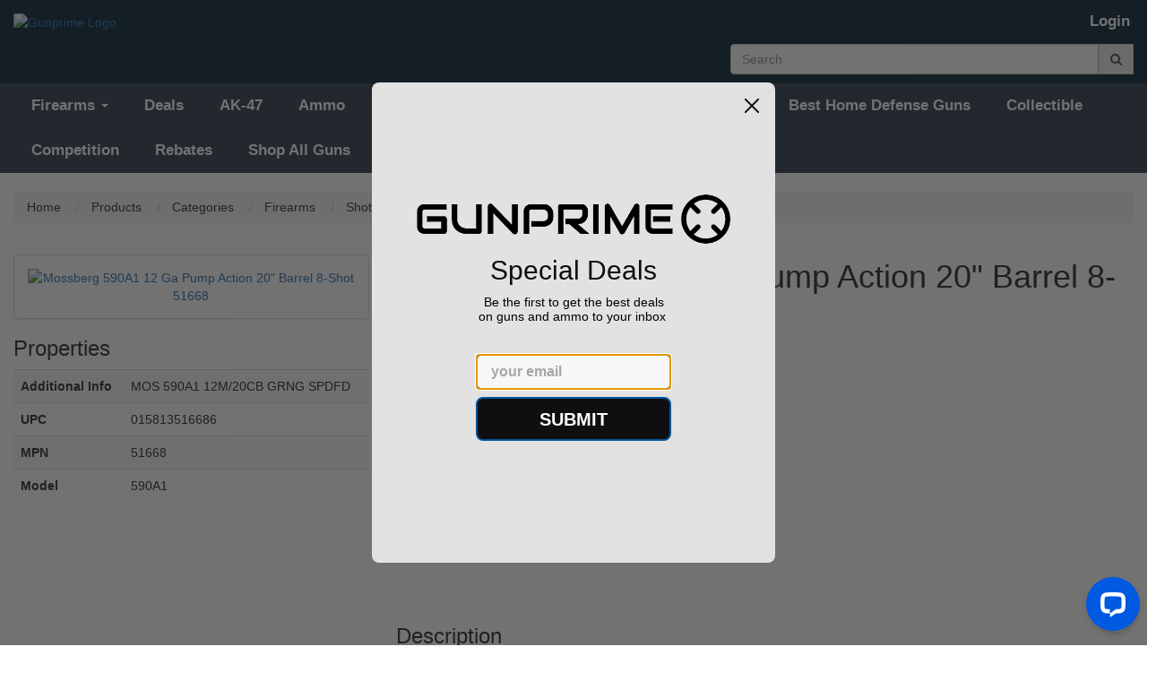

--- FILE ---
content_type: text/html; charset=utf-8
request_url: http://ec2-34-235-61-225.compute-1.amazonaws.com/products/mossberg-590a1-12-ga-pump-action-20-barrel-8-shot-51668
body_size: 19428
content:
<!doctype html>
<!--[if lt IE 7 ]> <html class="ie ie6" lang="en"> <![endif]-->
<!--[if IE 7 ]>    <html class="ie ie7" lang="en"> <![endif]-->
<!--[if IE 8 ]>    <html class="ie ie8" lang="en"> <![endif]-->
<!--[if IE 9 ]>    <html class="ie ie9" lang="en"> <![endif]-->
<!--[if gt IE 9]><!--><html lang="en"><!--<![endif]-->
  <head data-hook="inside_head">
    <meta charset="utf-8">
<title>Mossberg 590A1 12 Ga Pump Action 20" Barrel 8-Shot 51668 - Gunprime</title>
<meta content="text/html; charset=UTF-8" http-equiv="Content-Type" />
<meta content="width=device-width, initial-scale=1.0, maximum-scale=1" name="viewport">
<meta name="description" content="buy Mossberg 590A1 12 Ga Pump Action 20&quot; Barrel 8-Shot 51668 for sale best price" />
<meta name="keywords" content="Mossberg Firearms, 590A1, Pump Action Shotguns, Mossberg Firearms, 590A1, 12 GA" />
<link href="http://gunprime.com/products/mossberg-590a1-12-ga-pump-action-20-barrel-8-shot-51668" rel="canonical" />
<link rel="stylesheet" media="screen" href="/assets/spree/frontend/all-fd47840098b36c671459206610b44dfa58773396ee3604cfc9e09afc9e1681ea.css" />
<meta name="csrf-param" content="authenticity_token" />
<meta name="csrf-token" content="8dto1LIx9bE8Du6e6rH979kDMiAeywHqKovY08zG/Gu1hmtrKy2zEaR9br6pXWVEw7vUFFRjN+8Hmg5wPfLGRQ==" />
<script>
  SpreePaths = {"mounted_at":"/","admin":"admin/"}
</script>

<script src="/assets/spree/frontend/all-92ec6b9b299438053d3ee6d351e96f947efec59007d8eaf281a2e16c17417b22.js"></script>
<!--[if lt IE 9]>
  <script src="//cdnjs.cloudflare.com/ajax/libs/html5shiv/3.6/html5shiv.min.js"></script>
<![endif]-->

<script>
  Spree.translations = {"coupon_code_applied":"The coupon code was successfully applied to your order."}
</script>

  <link rel="apple-touch-icon" sizes="180x180" href="/assets/favicon/apple-touch-icon-fb6a9024b962bbacc70db2b04a97b3bb11293eba64580602c0f4ed6dcb3d1056.png">
  <link rel="icon" type="image/png" sizes="32x32" href="/assets/favicon/favicon-32x32-72cf9b6655512fd86e760e790e4ab6275172b5db1148e0fa3676078908459374.png">
  <link rel="icon" type="image/png" sizes="16x16" href="/assets/favicon/favicon-16x16-56752aec91c5121f6453dd8e02ba7e643cee262a0988328503f89aece801422a.png">
  <link rel="manifest" href="/assets/favicon/site-40c4c6a0008a3c6546c61dfbde60e9fcbf104f7d3cad762ca10c478f22f6a0f9.webmanifest">
  <link rel="mask-icon" href="/assets/favicon/safari-pinned-tab-96f6f713393e2b87768326f133eb945912a81f23da19b31a237de8c6bece5ab7.svg" color="#232f3e">
  <link rel="shortcut icon" href="/assets/favicon/favicon-b6c45e608858b7b775b79d49829b9713302f1f18ac74a94c9ca173bb663fbd72.ico">
<meta name="apple-mobile-web-app-title" content="Gunprime">
<meta name="application-name" content="Gunprime">
<meta name="msapplication-TileColor" content="#2b5797">
<meta name="msapplication-config" content="/assets/favicon/browserconfig-841b13f7785d3785d04840745b0069e1ceb46782a8f2500065a401cd1e9cef04.xml">
<meta name="theme-color" content="#ffffff">
    <meta property="og:locale" content="en_US" />
    <meta property="og:type" content="product" />
    <meta property="og:title" content="Mossberg 590A1 12 Ga Pump Action 20&quot; Barrel 8-Shot 51668 - GUNPRIME %" />
    <meta property="og:description" content="buy Mossberg 590A1 12 Ga Pump Action 20&quot; Barrel 8-Shot 51668 for sale best price" />
    <meta property="og:url" content="http://temp.nicholsoutfitters.com/products/mossberg-590a1-12-ga-pump-action-20-barrel-8-shot-51668" />
    <meta property="og:site_name" content="GUNPRIME" />
    <meta property="og:image" content="https://gunprime.com/rails/active_storage/blobs/eyJfcmFpbHMiOnsibWVzc2FnZSI6IkJBaHBBa1lXIiwiZXhwIjpudWxsLCJwdXIiOiJibG9iX2lkIn19--840485626e81c191a39fcdce581c4770b6a96e3b/51668.jpg" />
    <meta property="og:image:secure_url" content="https://gunprime.com/rails/active_storage/blobs/eyJfcmFpbHMiOnsibWVzc2FnZSI6IkJBaHBBa1lXIiwiZXhwIjpudWxsLCJwdXIiOiJibG9iX2lkIn19--840485626e81c191a39fcdce581c4770b6a96e3b/51668.jpg" />
    <meta property="og:image:width" content="640" />
    <meta property="og:image:height" content="480" />
    <meta name="twitter:card" content="summary_large_image" />
    <meta name="twitter:description" content="buy Mossberg 590A1 12 Ga Pump Action 20&quot; Barrel 8-Shot 51668 for sale best price" />
    <meta name="twitter:title" content="Mossberg 590A1 12 Ga Pump Action 20&quot; Barrel 8-Shot 51668 - GUNPRIME %" />
    <meta name="twitter:image" content="https://gunprime.com/rails/active_storage/blobs/eyJfcmFpbHMiOnsibWVzc2FnZSI6IkJBaHBBa1lXIiwiZXhwIjpudWxsLCJwdXIiOiJibG9iX2lkIn19--840485626e81c191a39fcdce581c4770b6a96e3b/51668.jpg" />
    <div>
  <div itemtype="http://schema.org/Product" itemscope>
    <meta itemprop="mpn" content="51668" />
    <meta itemprop="name" content="Mossberg 590A1 12 Ga Pump Action 20&quot; Barrel 8-Shot 51668" />
    <link itemprop="image" href="https://gunprime.com/rails/active_storage/blobs/eyJfcmFpbHMiOnsibWVzc2FnZSI6IkJBaHBBa1lXIiwiZXhwIjpudWxsLCJwdXIiOiJibG9iX2lkIn19--840485626e81c191a39fcdce581c4770b6a96e3b/51668.jpg" />
    <meta itemprop="description" content="&lt;p&gt;The Mossberg 590A1 is a fantastic shotgun choice for anyone looking for a quality home defense or range gun. With a black parkerized finish, 3&amp;quot; chamber, and 20&amp;quot; barrel, this gun will be ready for action as soon as you take it home from your FFL.&amp;nbsp;&lt;/p&gt;

&lt;p&gt;&amp;nbsp;&lt;/p&gt;

&lt;h3&gt;&lt;strong&gt;MOSSBERG 590A1 TACTICAL SHOTGUN FEATURES&lt;/strong&gt;&lt;/h3&gt;

&lt;p&gt;The&amp;nbsp;&lt;strong&gt;590A1 Tactical&amp;nbsp;&lt;/strong&gt;by&amp;nbsp;&lt;strong&gt;Mossberg&amp;nbsp;&lt;/strong&gt;is a tactically designed, pump-action shotgun. This shotgun is a 12 gauge, with a 3 inch chamber and a 20 inch barrel. It is equipped with a heavy-walled barrel, a ghost ring sight, a fixed cylinder bore choke, and a black parkerized finish throughout.&lt;/p&gt;

&lt;h3&gt;&lt;strong&gt;MOSSBERG 590A1 TACTICAL SHOTGUN SPECIFICATIONS&lt;/strong&gt;&lt;/h3&gt;

&lt;ul&gt;
	&lt;li&gt;Brand:&amp;nbsp;&lt;strong&gt;Mossberg&lt;/strong&gt;&lt;/li&gt;
	&lt;li&gt;Model:&amp;nbsp;&lt;strong&gt;590A1&lt;/strong&gt;&lt;/li&gt;
	&lt;li&gt;Category: Tactical Shotguns&lt;/li&gt;
	&lt;li&gt;Series: Tactical&lt;/li&gt;
	&lt;li&gt;Gauge: 12 Gauge&lt;/li&gt;
	&lt;li&gt;Stock Finish: Black&lt;/li&gt;
	&lt;li&gt;Action: Pump&lt;/li&gt;
	&lt;li&gt;Barrel Length Range: 20.00&amp;quot; to 21.99&amp;quot;&lt;/li&gt;
	&lt;li&gt;Sights: Ghost Ring&lt;/li&gt;
	&lt;li&gt;Capacity: 8 1&lt;/li&gt;
	&lt;li&gt;Chamber: 3&amp;quot;&lt;/li&gt;
	&lt;li&gt;Chokes Included: Fixed Cylinder Bore&lt;/li&gt;
	&lt;li&gt;Hand: Right&lt;/li&gt;
	&lt;li&gt;Metal Finish: Black Parkerized&lt;/li&gt;
	&lt;li&gt;OAL: 41.00&amp;quot;&lt;/li&gt;
	&lt;li&gt;Stock Description: Fixed w / Storage Compartment&lt;/li&gt;
	&lt;li&gt;Stock Finish Group: Black&lt;/li&gt;
	&lt;li&gt;Stock Material: Synthetic&lt;/li&gt;
	&lt;li&gt;Weight: 7.25 lbs&lt;/li&gt;
	&lt;li&gt;Barrel Description: Heavy-Walled&lt;/li&gt;
	&lt;li&gt;Barrel Length: 20&amp;quot;&lt;/li&gt;
&lt;/ul&gt;

&lt;table id=&quot;product-attribute-specs-table&quot;&gt;
	&lt;caption&gt;More Information&lt;/caption&gt;
	&lt;tbody&gt;
		&lt;tr&gt;
			&lt;th scope=&quot;row&quot;&gt;BARREL LENGTH&lt;/th&gt;
			&lt;td&gt;20&lt;/td&gt;
		&lt;/tr&gt;
		&lt;tr&gt;
			&lt;th scope=&quot;row&quot;&gt;CALIBER&lt;/th&gt;
			&lt;td&gt;12 GA&lt;/td&gt;
		&lt;/tr&gt;
		&lt;tr&gt;
			&lt;th scope=&quot;row&quot;&gt;CAPACITY&lt;/th&gt;
			&lt;td&gt;8&lt;/td&gt;
		&lt;/tr&gt;
		&lt;tr&gt;
			&lt;th scope=&quot;row&quot;&gt;CONDITION&lt;/th&gt;
			&lt;td&gt;New in Box&lt;/td&gt;
		&lt;/tr&gt;
		&lt;tr&gt;
			&lt;th scope=&quot;row&quot;&gt;FINISH PER COLOR&lt;/th&gt;
			&lt;td&gt;Black&lt;/td&gt;
		&lt;/tr&gt;
		&lt;tr&gt;
			&lt;th scope=&quot;row&quot;&gt;MANUFACTURER&lt;/th&gt;
			&lt;td&gt;Mossberg&lt;/td&gt;
		&lt;/tr&gt;
		&lt;tr&gt;
			&lt;th scope=&quot;row&quot;&gt;MANUFACTURER PART NUMBER&lt;/th&gt;
			&lt;td&gt;51668&lt;/td&gt;
		&lt;/tr&gt;
		&lt;tr&gt;
			&lt;th scope=&quot;row&quot;&gt;MODEL&lt;/th&gt;
			&lt;td&gt;590A1 Tactical Shotgun&lt;/td&gt;
		&lt;/tr&gt;
		&lt;tr&gt;
			&lt;th scope=&quot;row&quot;&gt;TYPE&lt;/th&gt;
			&lt;td&gt;Pump Shotguns&lt;/td&gt;
		&lt;/tr&gt;
		&lt;tr&gt;
			&lt;th scope=&quot;row&quot;&gt;UPC&lt;/th&gt;
			&lt;td&gt;015813516686&lt;/td&gt;
		&lt;/tr&gt;
	&lt;/tbody&gt;
&lt;/table&gt;
" />
    <div itemprop="offers" itemtype="http://schema.org/Offer" itemscope>
      <link itemprop="url" href="http://temp.nicholsoutfitters.com/products/mossberg-590a1-12-ga-pump-action-20-barrel-8-shot-51668" />
        <meta itemprop="availability" content="https://schema.org/InStock" />
      <meta itemprop="priceCurrency" content="USD" />
        <meta itemprop="itemCondition" content="https://schema.org/NewCondition" />
      <meta itemprop="price" content="676.99" />
      <meta itemprop="priceValidUntil" content="2026-01-28" />
        <meta itemprop="gtin" content="015813516686" />
    </div>
    <meta itemprop="sku" content="015813516686" />
    <div itemprop="brand" itemtype="http://schema.org/Thing" itemscope>
      <meta itemprop="name" content="Mossberg Firearms" />
    </div>
  </div>
</div>




<link rel="stylesheet" media="all" href="/assets/application-7067a33e280f4f26d9cb72201ed13385272909d26f14b550b28324e98e1f18c0.css" />
<script src="/assets/application_extras-70a31f926c513e622449be39c6cd3c441c3bcda5a531adc35225a8f04d621dc4.js" data-turbolinks-track="reload"></script>

<link rel="stylesheet" href="//code.jquery.com/ui/1.12.1/themes/base/jquery-ui.min.css">
<link rel="stylesheet" type="text/css" href="//cdn.jsdelivr.net/gh/kenwheeler/slick@1.8.1/slick/slick.min.css"/>
<link rel="stylesheet" type="text/css" href="//cdn.jsdelivr.net/gh/kenwheeler/slick@1.8.1/slick/slick-theme.min.css"/>
<link rel="stylesheet" href="https://cdn.jsdelivr.net/gh/fancyapps/fancybox@3.5.7/dist/jquery.fancybox.min.css" />

  <script id="mcjs">!function(c,h,i,m,p){m=c.createElement(h),p=c.getElementsByTagName(h)[0],m.async=1,m.src=i,p.parentNode.insertBefore(m,p)}(document,"script","https://chimpstatic.com/mcjs-connected/js/users/50740e43dc84a1332bcb9bbe4/1da981e05426e531003ba159a.js");</script>

  <!-- Google Tag Manager -->
  <script>
    (function(w,d,s,l,i){w[l]=w[l]||[];w[l].push({'gtm.start':
    new Date().getTime(),event:'gtm.js'});var f=d.getElementsByTagName(s)[0],
    j=d.createElement(s),dl=l!='dataLayer'?'&l='+l:'';j.async=true;j.src=
    'https://www.googletagmanager.com/gtm.js?id='+i+dl;f.parentNode.insertBefore(j,f);
    })(window,document,'script','dataLayer',"GTM-N56TR78");
  </script>
  <!-- End Google Tag Manager -->




  </head>
  <body class="one-col" id="product-details" data-hook="body">
      <!-- Google Tag Manager (noscript) -->
      <noscript><iframe src="https://www.googletagmanager.com/ns.html?id=GTM-N56TR78"
      height="0" width="0" style="display:none;visibility:hidden"></iframe></noscript>
      <!-- End Google Tag Manager (noscript) -->

    <form id="products_search" action="/products" accept-charset="UTF-8" method="get"><input name="utf8" type="hidden" value="&#x2713;" />
        <style>
    #spree-header header#header ul.navbar-nav li a {
      color: #ffffff;
    }
  </style>
  <style>
    #spree-header nav#main-nav-bar ul.navbar-nav li a {
      color: #ffffff;
    }
    #spree-header nav#main-nav-bar ul.dropdown-menu li a.taxon-filter-link {
      color: #1a1a1a;
    }
  </style>

<div id="spree-header" style= 'background: #162e40'>
  <header id="header" style= 'background: #162e40' data-hook>
    <div class="container-fluid">
      <div class="row">
        <div class="col-md-5 col-sm-6">
          <figure id="logo" data-hook>
              <a href="/"><img alt="Gunprime Logo" src="https://gunprime.com/rails/active_storage/blobs/eyJfcmFpbHMiOnsibWVzc2FnZSI6IkJBaHBBeEZxQXc9PSIsImV4cCI6bnVsbCwicHVyIjoiYmxvYl9pZCJ9fQ==--aa980d0113dc0b7607c16c27485fc37775be8656/logo.png" /></a>
          </figure>
        </div>
        <div class="col-md-7 col-sm-6">
          <div class="row">
            <div class="col-md-12">
              <ul class="nav navbar-nav navbar-right navbar-login-links" data-hook>
                  <li id="link-to-login"><a class="header-link" href="/login">Login</a></li>
<li class="divider" role="separator"></li>


                <li id="link-to-cart" data-hook>
                  <noscript>
                    <a class="cart-info empty" href="/cart"><span class='glyphicon glyphicon-shopping-cart'></span><span class='cart-text'>Cart:</span><span class='cart-count'>(Empty)</span></a>
                  </noscript>
                  &nbsp;
                </li>
                <script>Spree.fetch_cart()</script>
              </ul>
            </div>
          </div>
          <div class="row">
            <div class="col-md-12">
              <div class='nav-search input-group float-right'>
<input type="search" name="keywords" id="keywords" placeholder="Search" class="form-control search-autocomplete" aria-describedby="search-btn" autocomplete="off" />
<a class="input-group-addon" id="search-btn" href="#"><i class="fa fa-search"></i></a>
<div class='search-results-dropdown'></div>
</div>

            </div>
          </div>
        </div>
      </div>
    </div>
  </header>

  <div class="container-fluid" style="padding: 0;">
    <nav id="main-nav-bar" class="navbar navbar-default" style='border-radius: 0; background-color: #3b4859;'>
  <div class="navbar-header">
    <button type="button" class="navbar-toggle" data-toggle="collapse" data-target="#main-nav-items">
      <span class="sr-only">Toggle navigation</span>
      <span class="icon-bar"></span>
      <span class="icon-bar"></span>
      <span class="icon-bar"></span>
    </button>
  </div>
  <div class="collapse navbar-collapse" id="main-nav-items">
      <ul class="nav navbar-nav" data-hook>

          <li class="dropdown">
            <a href="" class="dropdown-toggle" data-toggle="dropdown" role="button" aria-haspopup="true" aria-expanded="false">Firearms <span class="caret"></span></a>
            <ul class="dropdown-menu">
                <li class='standard'><a class="taxon-filter-link" href="/categories/firearms/pistols">Pistols</a></li>

                <li class='divider' role='separator'></li>
<li class='standard'><a class="taxon-filter-link" href="/categories/firearms/rifles">Rifles</a></li>

                <li class='divider' role='separator'></li>
<li class='standard'><a class="taxon-filter-link" href="/categories/firearms/shotguns">Shotguns</a></li>

                <li class='divider' role='separator'></li>
<li class='standard'><a class="taxon-filter-link" href="/categories/firearms/receiver">Receiver</a></li>

                <li class='divider' role='separator'></li>
<li class='standard'><a class="taxon-filter-link" href="/categories/firearms/class-3">Class 3</a></li>

                <li class='divider' role='separator'></li>
<li class='standard'><a class="taxon-filter-link" href="/categories/firearms/sbr">SBR</a></li>

            </ul>
          </li>

          <li class="divider" role="separator">

          <li id="gun-deals" data-hook><a href="/deals">Deals</a></li>

<li class="divider" role="separator"></li>


    <li id="tag-ak-47-link" data-hook><a href="/tags/ak-47">AK-47</a></li>
    <li class="divider" role="separator"></li>
    <li id="tag-ammo-link" data-hook><a href="/tags/ammo">Ammo</a></li>
    <li class="divider" role="separator"></li>
    <li id="tag-ar-15-link" data-hook><a href="/tags/ar-15">Best AR-15 for Sale</a></li>
    <li class="divider" role="separator"></li>
    <li id="tag-concealed-carry-link" data-hook><a href="/tags/concealed-carry">Best Concealed Carry Guns</a></li>
    <li class="divider" role="separator"></li>
    <li id="tag-home-defense-link" data-hook><a href="/tags/home-defense">Best Home Defense Guns</a></li>
    <li class="divider" role="separator"></li>
    <li id="tag-collectible-link" data-hook><a href="/tags/collectible">Collectible</a></li>
    <li class="divider" role="separator"></li>
    <li id="tag-competition-link" data-hook><a href="/tags/competition">Competition</a></li>
    <li class="divider" role="separator"></li>

<li><a href="/rebates">Rebates</a></li>
<li class="divider" role="separator"></li>

        <li class="standard">
          <a href="/products">
            Shop All Guns
</a>        </li>
        <li class="divider" role="separator">
      </ul>
    <ul class="nav navbar-nav navbar-right navbar-mobile-login-links" data-hook>
        <li id="link-to-login"><a class="header-link" href="/login">Login</a></li>
<li class="divider" role="separator"></li>


      <li id="link-to-cart-mobile">
    </ul>
  </div>
</nav>

  </div>
</div>

</form>
    

    <div class="container-fluid">
      <div class="row" data-hook>
          <nav id="breadcrumbs" class="col-md-12">
    <ol class="breadcrumb" itemscope="itemscope" itemtype="https://schema.org/BreadcrumbList">
      <li itemscope="itemscope" itemtype="https://schema.org/ListItem" itemprop="itemListElement">
  <a itemprop="item" href="/">
    <span itemprop="name">Home</span>
  </a>
  <meta itemprop="position" content="0" />
  &nbsp;
</li>

      <li itemscope="itemscope" itemtype="https://schema.org/ListItem" itemprop="itemListElement">
  <a itemprop="item" href="/products">
    <span itemprop="name">Products</span>
  </a>
  <meta itemprop="position" content="1" />
  &nbsp;
</li>

        <li itemscope="itemscope" itemtype="https://schema.org/ListItem" itemprop="itemListElement">
  <a itemprop="item" href="/categories">
    <span itemprop="name">Categories</span>
  </a>
  <meta itemprop="position" content="2" />
  &nbsp;
</li>

        <li itemscope="itemscope" itemtype="https://schema.org/ListItem" itemprop="itemListElement">
  <a itemprop="item" href="/categories/firearms">
    <span itemprop="name">Firearms</span>
  </a>
  <meta itemprop="position" content="3" />
  &nbsp;
</li>

        <li itemscope="itemscope" itemtype="https://schema.org/ListItem" itemprop="itemListElement">
  <a itemprop="item" href="/categories/firearms/shotguns">
    <span itemprop="name">Shotguns</span>
  </a>
  <meta itemprop="position" content="4" />
  &nbsp;
</li>

      <li itemscope="itemscope" itemtype="https://schema.org/ListItem" itemprop="itemListElement">
  <a itemprop="item" href="/categories/firearms/shotguns/pump-action-shotguns">
    <span itemprop="name">Pump Action Shotguns</span>
  </a>
  <meta itemprop="position" content="6" />
  &nbsp;
</li>

    </ol>
  </nav>

        
        <div id="content" class="col-sm-12" data-hook>
          
          


  <div data-hook="product_show" class="row">
    <div class="col-md-4 col-sm-5" data-hook="product_left_part">
      <div data-hook="product_left_part_wrap">
        <div class="addthis_inline_share_toolbox"></div>
        <div data-hook='product_images' id='product-images'>
<div class='panel panel-default' data-hook='' id='main-image'>
<div class='panel-body text-center'>
<a data-fancybox="gallery" href="https://gunprime.s3.us-east-2.amazonaws.com/wE1EuzdEc3SAUkb9DJWhTQTt?response-content-disposition=inline%3B%20filename%3D%2251668.jpg%22%3B%20filename%2A%3DUTF-8%27%2751668.jpg&amp;response-content-type=image%2Fjpeg&amp;X-Amz-Algorithm=AWS4-HMAC-SHA256&amp;X-Amz-Credential=AKIA3ETDLD65FMDAESW4%2F20260121%2Fus-east-2%2Fs3%2Faws4_request&amp;X-Amz-Date=20260121T173511Z&amp;X-Amz-Expires=604800&amp;X-Amz-SignedHeaders=host&amp;X-Amz-Signature=4168749555d5474c70beea54a242a1105984cc23a2e47849f2c278dc8e9306c4"><img alt='Mossberg 590A1 12 Ga Pump Action 20&quot; Barrel 8-Shot 51668' class='product-image lazy' data-src='https://gunprime.com/rails/active_storage/blobs/eyJfcmFpbHMiOnsibWVzc2FnZSI6IkJBaHBBa1lXIiwiZXhwIjpudWxsLCJwdXIiOiJibG9iX2lkIn19--840485626e81c191a39fcdce581c4770b6a96e3b/51668.jpg' src='/images/ripple.svg'>
</a></div>
</div>
<div data-hook='' id='thumbnails'>
</div>
</div>

        
<div class="modal fade" id="myModal" tabindex="-1" role="dialog" aria-labelledby="exampleModalLabel" aria-hidden="true">
  <div class="modal-dialog" role="document">
    <div class="modal-content">
      <div class="modal-body">
       <button type="button" class="close video-close" data-dismiss="modal" aria-label="Close">
          <span aria-hidden="true">&times;</span>
       </button>        
       <div class="embed-responsive embed-responsive-16by9">
          <iframe class="embed-responsive-item" src="" id="video"  allowscriptaccess="always" allow="autoplay"></iframe>
       </div>
      </div>
    </div>
  </div>
</div>

<script type="text/javascript">
  let videoSrc = '';
  $('.video-button').click(function() {
    videoSrc = $(this).data("src");
    $('#myModal').modal('show');
  });

  $('#myModal').on('shown.bs.modal', function () {
    $("#video").attr('src', videoSrc + "?autoplay=1&modestbranding=1&showinfo=0");
  });

  $('#myModal').on('hide.bs.modal', function () {
    $("#video").attr('src', '');
  });
</script>


        <div data-hook="product_properties">
            <h3 class="product-section-title">Properties</h3>
  <table id="product-properties" class="table table-striped" data-hook>
    <tbody>
        <tr class="even">
          <td><strong>Additional Info</strong></td>
          <td>MOS 590A1 12M/20CB GRNG SPDFD</td>
        </tr>
        <tr class="odd">
          <td><strong>UPC</strong></td>
          <td>015813516686</td>
        </tr>
        <tr class="even">
          <td><strong>MPN</strong></td>
          <td>51668</td>
        </tr>
        <tr class="odd">
          <td><strong>Model</strong></td>
          <td>590A1</td>
        </tr>
    </tbody>
  </table>

        </div>
        <div data-hook="promotions">
          

        </div>
      </div>
    </div>
    <div class="col-md-8 col-sm-7" data-hook="product_right_part">
      <div data-hook="product_right_part_wrap">
        <div id="product-description" data-hook="product_description">
          <h1 class="product-title">
            Mossberg 590A1 12 Ga Pump Action 20" Barrel 8-Shot 51668
          </h1>
            <p class="reviews-none">No reviews have been written for this product.</p>
          <div id="cart-form" data-hook="cart_form">
            <form class="edit_product" id="add-to-cart-form" action="/products/mossberg-590a1-12-ga-pump-action-20-barrel-8-shot-51668" accept-charset="UTF-8" method="post"><input name="utf8" type="hidden" value="&#x2713;" /><input type="hidden" name="_method" value="patch" /><input type="hidden" name="authenticity_token" value="deNDPZxb+L1OdRZo1Jk7kMRZ3AwCvUgtxGT7ApCUdxFfMMBRq7KCV0xZi2ZUIhfGOUo4VuD+mbsL3yh0NgVsIA==" />
  <div class="row" id="inside-product-cart-form" data-hook="inside_product_cart_form">
      <input type="hidden" name="variant_id" id="variant_id" value="4007" />
      <div data-hook="product_price" class="col-md-12">
        <div id="product-price">
            <h6 class="product-section-title">Price</h6>
            <div>
                  <div class="product-badge-container mb-3 mt-3">
                    <div class="product-badge">
                      Sale!
                    </div>
                  </div>
                  <span class="lead original-price selling" content="699.0">
                    $699.00
                  </span>
                <span class="lead price selling" content="676.99">
                  $676.99
                </span>
              <span content="USD"></span>
            </div>

            <div class="in-stock-notice">
                Less than 5 remaining!
            </div>


        </div>

          <div class="add-to-cart">
            <br />
            <div class="form-group">
              <input type="number" name="quantity" id="quantity" value="1" class="title form-control" min="1" style="width: 70px; display: inline-block;" />

              <button name="button" type="submit" class="btn btn-warning" id="add-to-cart-button" disabled="disabled" style="width: 100px; display: inline-block; margin: -5px 0 0 10px;">

                Add To Cart

</button>

            </div>
          </div>



      </div>
  </div>
</form>
<div class="modal fade" id="shipping-estimate" tabindex="-1" role="dialog" aria-labelledby="shipping-estimate-label">
  <div class="modal-dialog" role="document">
    <div class="modal-content">
      <div class="modal-header">
        <button type="button" class="close" data-dismiss="modal" aria-label="Close"><span aria-hidden="true">&times;</span></button>
        <h3 class="modal-title" id="myModalLabel">Shipping Estimate for:</h3>
        <h4>Mossberg 590A1 12 Ga Pump Action 20&quot; Barrel 8-Shot 51668</h4>
      </div>
      <div class="modal-body">
        <div class="mb-3">Please select your location below to get a shipping quote.</div>

        <form id="shipping-quote-form" action="/customer_shipping_quote" accept-charset="UTF-8" data-remote="true" method="post"><input name="utf8" type="hidden" value="&#x2713;" />
          <input type="hidden" name="product_id" id="product_id" value="4007" />
          <select name="shipping_state" id="shipping_state" class="form-control"><option value="">Please select your state</option><option value="2">Alabama</option>
<option value="1">Alaska</option>
<option value="4">American Samoa</option>
<option value="5">Arizona</option>
<option value="3">Arkansas</option>
<option value="59">Armed Forces</option>
<option value="58">Armed Forces Americas (except Canada)</option>
<option value="60">Armed Forces Pacific</option>
<option value="6">California</option>
<option value="7">Colorado</option>
<option value="8">Connecticut</option>
<option value="10">Delaware</option>
<option value="9">District of Columbia</option>
<option value="11">Florida</option>
<option value="12">Georgia</option>
<option value="13">Guam</option>
<option value="14">Hawaii</option>
<option value="16">Idaho</option>
<option value="17">Illinois</option>
<option value="18">Indiana</option>
<option value="15">Iowa</option>
<option value="19">Kansas</option>
<option value="20">Kentucky</option>
<option value="21">Louisiana</option>
<option value="24">Maine</option>
<option value="23">Maryland</option>
<option value="22">Massachusetts</option>
<option value="25">Michigan</option>
<option value="26">Minnesota</option>
<option value="29">Mississippi</option>
<option value="27">Missouri</option>
<option value="30">Montana</option>
<option value="33">Nebraska</option>
<option value="37">Nevada</option>
<option value="34">New Hampshire</option>
<option value="35">New Jersey</option>
<option value="36">New Mexico</option>
<option value="38">New York</option>
<option value="31">North Carolina</option>
<option value="32">North Dakota</option>
<option value="28">Northern Mariana Islands</option>
<option value="39">Ohio</option>
<option value="40">Oklahoma</option>
<option value="41">Oregon</option>
<option value="42">Pennsylvania</option>
<option value="43">Puerto Rico</option>
<option value="44">Rhode Island</option>
<option value="45">South Carolina</option>
<option value="46">South Dakota</option>
<option value="47">Tennessee</option>
<option value="48">Texas</option>
<option value="49">United States Minor Outlying Islands</option>
<option value="50">Utah</option>
<option value="53">Vermont</option>
<option value="51">Virginia</option>
<option value="52">Virgin Islands</option>
<option value="54">Washington</option>
<option value="56">West Virginia</option>
<option value="55">Wisconsin</option>
<option value="57">Wyoming</option></select>
</form>
        <div id="shipping-quote-container">
        </div>

      </div>
      <div class="modal-footer">
        <button type="button" class="btn btn-default" data-dismiss="modal">Close</button>
      </div>
    </div>
  </div>
</div>

<script type="text/javascript">
  $("body").on("change", "#shipping_state", function(event){
    $("#shipping-quote-form").submit();
  });
</script>




</div>


          <h3 class="product-section-title">Description</h3>
          <div class="well" data-hook="description">
            <p>The Mossberg 590A1 is a fantastic shotgun choice for anyone looking for a quality home defense or range gun. With a black parkerized finish, 3&quot; chamber, and 20&quot; barrel, this gun will be ready for action as soon as you take it home from your FFL.&nbsp;</p>

<p>&nbsp;</p>

<h3><strong>MOSSBERG 590A1 TACTICAL SHOTGUN FEATURES</strong></h3>

<p>The&nbsp;<strong>590A1 Tactical&nbsp;</strong>by&nbsp;<strong>Mossberg&nbsp;</strong>is a tactically designed, pump-action shotgun. This shotgun is a 12 gauge, with a 3 inch chamber and a 20 inch barrel. It is equipped with a heavy-walled barrel, a ghost ring sight, a fixed cylinder bore choke, and a black parkerized finish throughout.</p>

<h3><strong>MOSSBERG 590A1 TACTICAL SHOTGUN SPECIFICATIONS</strong></h3>

<ul>
	<li>Brand:&nbsp;<strong>Mossberg</strong></li>
	<li>Model:&nbsp;<strong>590A1</strong></li>
	<li>Category: Tactical Shotguns</li>
	<li>Series: Tactical</li>
	<li>Gauge: 12 Gauge</li>
	<li>Stock Finish: Black</li>
	<li>Action: Pump</li>
	<li>Barrel Length Range: 20.00&quot; to 21.99&quot;</li>
	<li>Sights: Ghost Ring</li>
	<li>Capacity: 8 1</li>
	<li>Chamber: 3&quot;</li>
	<li>Chokes Included: Fixed Cylinder Bore</li>
	<li>Hand: Right</li>
	<li>Metal Finish: Black Parkerized</li>
	<li>OAL: 41.00&quot;</li>
	<li>Stock Description: Fixed w / Storage Compartment</li>
	<li>Stock Finish Group: Black</li>
	<li>Stock Material: Synthetic</li>
	<li>Weight: 7.25 lbs</li>
	<li>Barrel Description: Heavy-Walled</li>
	<li>Barrel Length: 20&quot;</li>
</ul>

<table id="product-attribute-specs-table">
	<caption>More Information</caption>
	<tbody>
		<tr>
			<th scope="row">BARREL LENGTH</th>
			<td>20</td>
		</tr>
		<tr>
			<th scope="row">CALIBER</th>
			<td>12 GA</td>
		</tr>
		<tr>
			<th scope="row">CAPACITY</th>
			<td>8</td>
		</tr>
		<tr>
			<th scope="row">CONDITION</th>
			<td>New in Box</td>
		</tr>
		<tr>
			<th scope="row">FINISH PER COLOR</th>
			<td>Black</td>
		</tr>
		<tr>
			<th scope="row">MANUFACTURER</th>
			<td>Mossberg</td>
		</tr>
		<tr>
			<th scope="row">MANUFACTURER PART NUMBER</th>
			<td>51668</td>
		</tr>
		<tr>
			<th scope="row">MODEL</th>
			<td>590A1 Tactical Shotgun</td>
		</tr>
		<tr>
			<th scope="row">TYPE</th>
			<td>Pump Shotguns</td>
		</tr>
		<tr>
			<th scope="row">UPC</th>
			<td>015813516686</td>
		</tr>
	</tbody>
</table>

          </div>

          

          <div id="taxon-crumbs" class=" five " data-hook="product_taxons">
              <div class="list-group" id="similar_items_by_taxon" data-hook>
    <span class="product-section-title">Categories:</span>
    <a class="gp-taxon-link" href="/t/manufacturer/mossberg-firearms">Mossberg Firearms</a>, <a class="gp-taxon-link" href="/t/manufacturer/mossberg-firearms/590a1">590A1</a>, <a class="gp-taxon-link" href="/t/categories/firearms/shotguns/pump-action-shotguns">Pump Action Shotguns</a>
  </div>

          </div>
          <div id="tag-crumbs" class=" five " data-hook="product_tags">
            
          </div>
          <div id="condition" class=" five " data-hook="product_condition">
            <div class='list-group'>
<div class='list-option'>
<span class='product-section-subtitle'>Condition:</span>
<span>New</span>
</div>
</div>

          </div>
          <div id="details" class=" five " data-hook="product_details">
            <div class='list-group'>
<div class='list-option'>
<span class='product-section-subtitle'>Manufacturer:</span>
<span>
<a href="/manufacturer/mossberg-firearms">Mossberg Firearms</a>
</span>
</div>
<div class='list-option'>
<span class='product-section-subtitle'>Model:</span>
<span>590A1</span>
</div>
<div class='list-option'>
<span class='product-section-subtitle'>Caliber:</span>
<span>
<a href="/caliber/12-ga">12 GA</a>
</span>
</div>
</div>

          </div>
          <div id="sku-mpn-upc" class=" five " data-hook="product_sku">
            <div class='list-group'>
<div class='list-option'>
<span class='product-section-subtitle'>SKU:</span>
015813516686
</div>
<div class='list-option'>
<span class='product-section-subtitle'>MPN:</span>
51668
</div>
<div class='list-option'>
<span class='product-section-subtitle'>UPC:</span>
015813516686
</div>
<div class='list-option'>
<span class='product-section-subtitle'>Vendor:</span>
Gunprime
</div>
</div>

          </div>
          <div class="addthis_inline_share_toolbox"></div>
        </div>
<div id="recently_viewed_container" data-hook></div>
<script>
  $(document).ready(function(){
    Spree.fetch_recently_viewed_products('4007');
  });
</script>

        <div data-hook='' id='featured'>
<h3 class='product-section-title'>Featured Products</h3>
<div class='row' data-hook='' id='products'>
<div id="product_60775" class="col-lg-3 col-md-4 col-sm-6 col-xs-12 product-list-item" data-hook="products_list_item">
  <div class="panel panel-default">
      <div class='panel-body text-center product-body'>
<div class='banner-container-left'>
<div class='banner'>Sale!</div>
</div>
<a href="/products/henry-golden-boy-silver-youth-22-lr-h004sy"><div class='product-image-container'>
<img alt='Henry Golden Boy Silver Youth 22 LR H004SY' class='lazy' data-src='https://gunprime.com/rails/active_storage/blobs/eyJfcmFpbHMiOnsibWVzc2FnZSI6IkJBaHBBK2g5QWc9PSIsImV4cCI6bnVsbCwicHVyIjoiYmxvYl9pZCJ9fQ==--fdd9a4986df033b46d0940fcda76966fd4440ace/626268' src='/images/ripple.svg'>
</div>
<span class="info" title="Henry Golden Boy Silver Youth 22 LR H004SY">Henry Golden Boy Silver Youth 22 LR H004SY</span>
<div class='condensed-ratings'>
<div class='ratings-title'>
<div class='ratings-stars'>
<span title='5 out of 5'>

  <input name="featured_540373"
         type="radio" class="star"
         value="1 stars" disabled
          />
  <input name="featured_540373"
         type="radio" class="star"
         value="2 stars" disabled
          />
  <input name="featured_540373"
         type="radio" class="star"
         value="3 stars" disabled
          />
  <input name="featured_540373"
         type="radio" class="star"
         value="4 stars" disabled
          />
  <input name="featured_540373"
         type="radio" class="star"
         value="5 stars" disabled
         checked />

</span>
<span class='product-review-count'>
(4)
</span>
</div>
</div>
</div>

</a><br>
</div>
<div class='panel-footer text-center'>
<span>
<span class='lead original-price price-toggle selling'>
$549.00
</span>
<span class='price selling lead' content='449.0'>
<span class='product-price price-toggle black'>$449.00</span>
<span class='product-cart-link'>
<a class="green" rel="nofollow" data-method="post" href="/orders/populate?quantity=1&amp;variant_id=60775"><i class="fa fa-cart-plus"></i>
Add to Cart
</a></span>
</span>
<span content='USD'></span>
</span>
</div>

  </div>
</div>
<div id="product_102076" class="col-lg-3 col-md-4 col-sm-6 col-xs-12 product-list-item" data-hook="products_list_item">
  <div class="panel panel-default">
      <div class='panel-body text-center product-body'>
<div class='banner-container-left'>
<div class='banner'>Sale!</div>
</div>
<a href="/products/cci-blazer-9mm-luger-115-grain-fmj-case-of-1000-rounds-bulk-ammo-5200"><div class='product-image-container'>
<img alt='CCI Blazer 9mm Luger Ammo 115 grain FMJ Case of 1000 Rounds 5200' class='lazy' data-src='https://gunprime.com/rails/active_storage/blobs/eyJfcmFpbHMiOnsibWVzc2FnZSI6IkJBaHBBM3JiQXc9PSIsImV4cCI6bnVsbCwicHVyIjoiYmxvYl9pZCJ9fQ==--ef6935ced723b41404c81eae8c6ca55215dca4a0/CCI5200_1_HR.jpg' src='/images/ripple.svg'>
</div>
<span class="info" title="CCI Blazer 9mm Luger Ammo 115 grain FMJ Case of 1000 Rounds 5200">CCI Blazer 9mm Luger Ammo 115 grain FMJ Case of...</span>
<div class='condensed-ratings'>
<div class='ratings-title'>
<div class='ratings-stars'>
<span title='5 out of 5'>

  <input name="featured_869972"
         type="radio" class="star"
         value="1 stars" disabled
          />
  <input name="featured_869972"
         type="radio" class="star"
         value="2 stars" disabled
          />
  <input name="featured_869972"
         type="radio" class="star"
         value="3 stars" disabled
          />
  <input name="featured_869972"
         type="radio" class="star"
         value="4 stars" disabled
          />
  <input name="featured_869972"
         type="radio" class="star"
         value="5 stars" disabled
         checked />

</span>
<span class='product-review-count'>
(67)
</span>
</div>
</div>
</div>

</a><br>
</div>
<div class='panel-footer text-center'>
<span>
<span class='lead original-price price-toggle selling'>
$279.00
</span>
<span class='price selling lead' content='229.0'>
<span class='product-price price-toggle black'>$229.00</span>
<span class='product-cart-link'>
<a class="green" rel="nofollow" data-method="post" href="/orders/populate?quantity=1&amp;variant_id=102076"><i class="fa fa-cart-plus"></i>
Add to Cart
</a></span>
</span>
<span content='USD'></span>
</span>
</div>

  </div>
</div>
<div id="product_473641" class="col-lg-3 col-md-4 col-sm-6 col-xs-12 product-list-item" data-hook="products_list_item">
  <div class="panel panel-default">
      <div class='panel-body text-center product-body'>
<div class='banner-container-left'>
<div class='banner'>Sale!</div>
</div>
<div class='banner-container-right'>
<div class='banner'>36% off MSRP</div>
</div>
<a href="/products/trijicon-rcr-adjustable-red-dot-3-25-moa-black-3300001"><div class='product-image-container'>
<img alt='Trijicon RCR Enclosed Adjustable Red Dot 3.25 MOA Black 3300001 Free Shipping' class='lazy' data-src='https://gunprime.com/rails/active_storage/blobs/eyJfcmFpbHMiOnsibWVzc2FnZSI6IkJBaHBBd3RtQlE9PSIsImV4cCI6bnVsbCwicHVyIjoiYmxvYl9pZCJ9fQ==--6a6be9ae63b016c99c1230fd47283a874277381c/image-full-164690-a1ca2180ba6d706430d305f394c31a79.jpg' src='/images/ripple.svg'>
</div>
<span class="info" title="Trijicon RCR Enclosed Adjustable Red Dot 3.25 MOA Black 3300001 Free Shipping">Trijicon RCR Enclosed Adjustable Red Dot 3.25 M...</span>
<div class='condensed-ratings'>
<div class='ratings-title'>
<div class='ratings-stars'>
<span title='5 out of 5'>

  <input name="featured_796822"
         type="radio" class="star"
         value="1 stars" disabled
          />
  <input name="featured_796822"
         type="radio" class="star"
         value="2 stars" disabled
          />
  <input name="featured_796822"
         type="radio" class="star"
         value="3 stars" disabled
          />
  <input name="featured_796822"
         type="radio" class="star"
         value="4 stars" disabled
          />
  <input name="featured_796822"
         type="radio" class="star"
         value="5 stars" disabled
         checked />

</span>
<span class='product-review-count'>
(5)
</span>
</div>
</div>
</div>

</a><br>
</div>
<div class='panel-footer text-center'>
<span>
<span class='lead original-price price-toggle selling'>
$774.00
</span>
<span class='price selling lead' content='649.0'>
<span class='product-price price-toggle black'>$649.00</span>
<span class='product-cart-link'>
<a class="green" rel="nofollow" data-method="post" href="/orders/populate?quantity=1&amp;variant_id=473879"><i class="fa fa-cart-plus"></i>
Add to Cart
</a></span>
</span>
<span content='USD'></span>
</span>
</div>

  </div>
</div>
<div id="product_465921" class="col-lg-3 col-md-4 col-sm-6 col-xs-12 product-list-item" data-hook="products_list_item">
  <div class="panel panel-default">
      <div class='panel-body text-center product-body'>
<div class='banner-container-left'>
<div class='banner'>Sale!</div>
</div>
<div class='banner-container-right'>
<div class='banner'>27% off MSRP</div>
</div>
<a href="/products/mac-mac9ds-9mm-optics-ready-double-stack-2011-1911-4-25-barrel-12500005"><div class='product-image-container'>
<img alt='MAC DS 9 MAC9DS 9mm Optics Ready Double Stack 2011 1911 4.25&quot; Barrel 12500005' class='lazy' data-src='https://gunprime.com/rails/active_storage/blobs/eyJfcmFpbHMiOnsibWVzc2FnZSI6IkJBaHBBeldMQlE9PSIsImV4cCI6bnVsbCwicHVyIjoiYmxvYl9pZCJ9fQ==--90cdd1289ede1d3dc0fd6c2cfa386102230ce870/MAC%20MAC9DS.jpg' src='/images/ripple.svg'>
</div>
<span class="info" title="MAC DS 9 MAC9DS 9mm Optics Ready Double Stack 2011 1911 4.25&quot; Barrel 12500005">MAC DS 9 MAC9DS 9mm Optics Ready Double Stack 2...</span>
<div class='condensed-ratings'>
<div class='ratings-title'>
<div class='ratings-stars'>
<span title='5 out of 5'>

  <input name="featured_681555"
         type="radio" class="star"
         value="1 stars" disabled
          />
  <input name="featured_681555"
         type="radio" class="star"
         value="2 stars" disabled
          />
  <input name="featured_681555"
         type="radio" class="star"
         value="3 stars" disabled
          />
  <input name="featured_681555"
         type="radio" class="star"
         value="4 stars" disabled
          />
  <input name="featured_681555"
         type="radio" class="star"
         value="5 stars" disabled
         checked />

</span>
<span class='product-review-count'>
(3)
</span>
</div>
</div>
</div>

</a><br>
</div>
<div class='panel-footer text-center'>
<span>
<span class='lead original-price price-toggle selling'>
$999.99
</span>
<span class='price selling lead' content='799.0'>
<span class='product-price price-toggle black'>$799.00</span>
<span class='product-cart-link'>
<a class="green" rel="nofollow" data-method="post" href="/orders/populate?quantity=1&amp;variant_id=466151"><i class="fa fa-cart-plus"></i>
Add to Cart
</a></span>
</span>
<span content='USD'></span>
</span>
</div>

  </div>
</div>

</div>
</div>

      </div>
    </div>
  </div>

  <div class="col-md-12 col-sm-12" data-hook="product_left_part">
    <div id='featured-products-container'>
<div class='products-block'>
<h3 class='product-section-title'>
Related Items
</h3>
<div class='related row'>
<div class='col-md-3 col-sm-6 col-xs-6 product-list-item' data-hook='products_list_item' id='product_487184'>
<div class='panel panel-default'>
<div class='panel-body text-center product-body'>
<div class='banner-container-left'>
<div class='banner'>Sale!</div>
</div>
<a href="/products/590s-51608"><div class='product-image-container'>
<img alt='Mossberg 590S Compact 12 Ga Pump Action 18&quot; Barrel 9- Shot FDE Magpul Furniture 590 51608' class='lazy' data-src='https://gunprime.com/rails/active_storage/blobs/eyJfcmFpbHMiOnsibWVzc2FnZSI6IkJBaHBBNG13QlE9PSIsImV4cCI6bnVsbCwicHVyIjoiYmxvYl9pZCJ9fQ==--30cb6ef63a37ff772c82d2396262846cda52f794/181498.jpg' src='/images/ripple.svg'>
</div>
<span class="info" title="Mossberg 590S Compact 12 Ga Pump Action 18&quot; Barrel 9- Shot FDE Magpul Furniture 590 51608">Mossberg 590S Compact 12 Ga Pump Action 18" Bar...</span>
<div class='condensed-ratings'>
</div>

</a><br>
</div>
<div class='panel-footer text-center'>
<span>
<span class='lead original-price price-toggle selling'>
$682.19
</span>
<span class='price selling lead' content='569.0'>
<span class='product-price price-toggle black'>$569.00</span>
<span class='product-cart-link'>
<a class="green" rel="nofollow" data-method="post" href="/orders/populate?quantity=1&amp;variant_id=487424"><i class="fa fa-cart-plus"></i>
Add to Cart
</a></span>
</span>
<span content='USD'></span>
</span>
</div>

</div>
</div>

<div class='col-md-3 col-sm-6 col-xs-6 product-list-item' data-hook='products_list_item' id='product_489274'>
<div class='panel panel-default'>
<div class='panel-body text-center product-body'>
<div class='banner-container-right'>
<div class='banner used'>Used</div>
</div>
<a href="/products/mossberg-590a1-tactical-12-gauge-demo-model-51663-w-ghost-ring-sights-20-heavy-walled-barrel"><div class='product-image-container'>
<img alt='Mossberg 590A1 Tactical 12 Gauge – Demo Model (51663) w/ Ghost-Ring Sights &amp; 20″ Heavy-Walled Barrel ' class='lazy' data-src='https://gunprime.com/rails/active_storage/blobs/eyJfcmFpbHMiOnsibWVzc2FnZSI6IkJBaHBBOW14QlE9PSIsImV4cCI6bnVsbCwicHVyIjoiYmxvYl9pZCJ9fQ==--1320ed41f641b1db91487b96b87a978c944b5a71/signal-2025-07-03-12-11-23-834-Photoroom.jpg' src='/images/ripple.svg'>
</div>
<span class="info" title="Mossberg 590A1 Tactical 12 Gauge – Demo Model (51663) w/ Ghost-Ring Sights & 20″ Heavy-Walled Barrel ">Mossberg 590A1 Tactical 12 Gauge – Demo Model (...</span>
<div class='condensed-ratings'>
</div>

</a><br>
</div>
<div class='panel-footer text-center'>
<span>
<span class='price selling lead' content='579.0'>
<span class='product-price price-toggle gray'>$579.00</span>
<span class='product-cart-link red'>
<i class="fa fa-frown-o"></i>
Out of Stock
</span>
</span>
<span content='USD'></span>
</span>
</div>

</div>
</div>

</div>
</div>
<script>
  $(document).ready(function(){
    $(".related").slick({
      autoplay: false,
      dots: true,
      infinite: true,
      speed: 300,
      slidesToShow: 4,
      slidesToScroll: 4,
      responsive: [
        {
          breakpoint: 1024,
          settings: {
            slidesToShow: 3,
            slidesToScroll: 3,
          }
        },
        {
          breakpoint: 600,
          settings: {
            slidesToShow: 2,
            slidesToScroll: 2
          }
        },
        {
          breakpoint: 480,
          settings: {
            //dots: false,
            slidesToShow: 2,
            slidesToScroll: 2
          }
        }
      ]
    });
  });
</script>

</div>

    <div class='products-block'>
<h3 class='product-section-title'>
Popular Items
</h3>
<div class='popular row'>
<div class='col-md-3 col-sm-6 col-xs-6 product-list-item' data-hook='products_list_item' id='product_493477'>
<div class='panel panel-default'>
<div class='panel-body text-center product-body'>
<div class='banner-container-left'>
<div class='banner'>Sale!</div>
</div>
<a href="/products/glock-g19-g5-9mm-threaded-barrel"><div class='product-image-container'>
<img alt='Glock OEM Threaded Barrel G19, G19x, G45 Gen 5 47698' class='lazy' data-src='https://gunprime.com/rails/active_storage/blobs/eyJfcmFpbHMiOnsibWVzc2FnZSI6IkJBaHBBMkxWQlE9PSIsImV4cCI6bnVsbCwicHVyIjoiYmxvYl9pZCJ9fQ==--d81de41f90d40a2c2369aa871b96ff6919126a46/47698_vgltzi.jpg' src='/images/ripple.svg'>
</div>
<span class="info" title="Glock OEM Threaded Barrel G19, G19x, G45 Gen 5 47698">Glock OEM Threaded Barrel G19, G19x, G45 Gen 5 ...</span>
<div class='condensed-ratings'>
<div class='ratings-title'>
<div class='ratings-stars'>
<span title='5 out of 5'>

  <input name="popular_product_details_247715"
         type="radio" class="star"
         value="1 stars" disabled
          />
  <input name="popular_product_details_247715"
         type="radio" class="star"
         value="2 stars" disabled
          />
  <input name="popular_product_details_247715"
         type="radio" class="star"
         value="3 stars" disabled
          />
  <input name="popular_product_details_247715"
         type="radio" class="star"
         value="4 stars" disabled
          />
  <input name="popular_product_details_247715"
         type="radio" class="star"
         value="5 stars" disabled
         checked />

</span>
<span class='product-review-count'>
(1)
</span>
</div>
</div>
</div>

</a><br>
</div>
<div class='panel-footer text-center'>
<span>
<span class='lead original-price price-toggle selling'>
$164.99
</span>
<span class='price selling lead' content='159.99'>
<span class='product-price price-toggle black'>$159.99</span>
<span class='product-cart-link'>
<a class="green" rel="nofollow" data-method="post" href="/orders/populate?quantity=1&amp;variant_id=493715"><i class="fa fa-cart-plus"></i>
Add to Cart
</a></span>
</span>
<span content='USD'></span>
</span>
</div>

</div>
</div>

<div class='col-md-3 col-sm-6 col-xs-6 product-list-item' data-hook='products_list_item' id='product_473641'>
<div class='panel panel-default'>
<div class='panel-body text-center product-body'>
<div class='banner-container-left'>
<div class='banner'>Sale!</div>
</div>
<div class='banner-container-right'>
<div class='banner'>36% off MSRP</div>
</div>
<a href="/products/trijicon-rcr-adjustable-red-dot-3-25-moa-black-3300001"><div class='product-image-container'>
<img alt='Trijicon RCR Enclosed Adjustable Red Dot 3.25 MOA Black 3300001 Free Shipping' class='lazy' data-src='https://gunprime.com/rails/active_storage/blobs/eyJfcmFpbHMiOnsibWVzc2FnZSI6IkJBaHBBd3RtQlE9PSIsImV4cCI6bnVsbCwicHVyIjoiYmxvYl9pZCJ9fQ==--6a6be9ae63b016c99c1230fd47283a874277381c/image-full-164690-a1ca2180ba6d706430d305f394c31a79.jpg' src='/images/ripple.svg'>
</div>
<span class="info" title="Trijicon RCR Enclosed Adjustable Red Dot 3.25 MOA Black 3300001 Free Shipping">Trijicon RCR Enclosed Adjustable Red Dot 3.25 M...</span>
<div class='condensed-ratings'>
<div class='ratings-title'>
<div class='ratings-stars'>
<span title='5 out of 5'>

  <input name="popular_product_details_309400"
         type="radio" class="star"
         value="1 stars" disabled
          />
  <input name="popular_product_details_309400"
         type="radio" class="star"
         value="2 stars" disabled
          />
  <input name="popular_product_details_309400"
         type="radio" class="star"
         value="3 stars" disabled
          />
  <input name="popular_product_details_309400"
         type="radio" class="star"
         value="4 stars" disabled
          />
  <input name="popular_product_details_309400"
         type="radio" class="star"
         value="5 stars" disabled
         checked />

</span>
<span class='product-review-count'>
(5)
</span>
</div>
</div>
</div>

</a><br>
</div>
<div class='panel-footer text-center'>
<span>
<span class='lead original-price price-toggle selling'>
$774.00
</span>
<span class='price selling lead' content='649.0'>
<span class='product-price price-toggle black'>$649.00</span>
<span class='product-cart-link'>
<a class="green" rel="nofollow" data-method="post" href="/orders/populate?quantity=1&amp;variant_id=473879"><i class="fa fa-cart-plus"></i>
Add to Cart
</a></span>
</span>
<span content='USD'></span>
</span>
</div>

</div>
</div>

<div class='col-md-3 col-sm-6 col-xs-6 product-list-item' data-hook='products_list_item' id='product_125098'>
<div class='panel panel-default'>
<div class='panel-body text-center product-body'>
<div class='banner-container-left'>
<div class='banner'>Sale!</div>
</div>
<a href="/products/new-release-beretta-a300-ultima-patrol-12-ga-semi-auto-19-barrel-gray-j32cg11"><div class='product-image-container'>
<img alt='Beretta A300 Ultima Patrol 12 Ga Semi Auto 19&quot; Barrel Gray J32CG11' class='lazy' data-src='https://gunprime.com/rails/active_storage/blobs/eyJfcmFpbHMiOnsibWVzc2FnZSI6IkJBaHBBOVhjQkE9PSIsImV4cCI6bnVsbCwicHVyIjoiYmxvYl9pZCJ9fQ==--437f4039a3364447ff08a7eb03923506f54352bb/image-full-378659-e786b8c8f8879cc52ada4c8b0f5f4a80.jpg' src='/images/ripple.svg'>
</div>
<span class="info" title="Beretta A300 Ultima Patrol 12 Ga Semi Auto 19&quot; Barrel Gray J32CG11">Beretta A300 Ultima Patrol 12 Ga Semi Auto 19" ...</span>
<div class='condensed-ratings'>
<div class='ratings-title'>
<div class='ratings-stars'>
<span title='5 out of 5'>

  <input name="popular_product_details_368853"
         type="radio" class="star"
         value="1 stars" disabled
          />
  <input name="popular_product_details_368853"
         type="radio" class="star"
         value="2 stars" disabled
          />
  <input name="popular_product_details_368853"
         type="radio" class="star"
         value="3 stars" disabled
          />
  <input name="popular_product_details_368853"
         type="radio" class="star"
         value="4 stars" disabled
          />
  <input name="popular_product_details_368853"
         type="radio" class="star"
         value="5 stars" disabled
         checked />

</span>
<span class='product-review-count'>
(12)
</span>
</div>
</div>
</div>

</a><br>
</div>
<div class='panel-footer text-center'>
<span>
<span class='add-to-cart-visible green'>
<a class="green" rel="nofollow" data-method="post" href="/orders/populate?quantity=1&amp;variant_id=125328"><i class="fa fa-cart-plus"></i>
Add to Cart for price
</a></span>
</span>
</div>

</div>
</div>

<div class='col-md-3 col-sm-6 col-xs-6 product-list-item' data-hook='products_list_item' id='product_125641'>
<div class='panel panel-default'>
<div class='panel-body text-center product-body'>
<div class='banner-container-left'>
<div class='banner'>Sale!</div>
</div>
<div class='banner-container-right'>
<div class='banner'>Rebate!</div>
</div>
<a href="/products/smith-wesson-m-p-fpc-9mm-folding-pcc-16-threaded-barrel-12575"><div class='product-image-container'>
<img alt='Smith &amp; Wesson M&amp;P FPC 9mm Folding PCC 16&quot; Threaded Barrel 12575 ' class='lazy' data-src='https://gunprime.com/rails/active_storage/blobs/eyJfcmFpbHMiOnsibWVzc2FnZSI6IkJBaHBBMzl2QkE9PSIsImV4cCI6bnVsbCwicHVyIjoiYmxvYl9pZCJ9fQ==--b5df2573ab3ca71d468e87382e616fe14e9e6fd5/sm125757fd9.jpg' src='/images/ripple.svg'>
</div>
<span class="info" title="Smith & Wesson M&P FPC 9mm Folding PCC 16&quot; Threaded Barrel 12575 ">Smith & Wesson M&P FPC 9mm Folding PCC 16" Thre...</span>
<div class='condensed-ratings'>
<div class='ratings-title'>
<div class='ratings-stars'>
<span title='5 out of 5'>

  <input name="popular_product_details_401902"
         type="radio" class="star"
         value="1 stars" disabled
          />
  <input name="popular_product_details_401902"
         type="radio" class="star"
         value="2 stars" disabled
          />
  <input name="popular_product_details_401902"
         type="radio" class="star"
         value="3 stars" disabled
          />
  <input name="popular_product_details_401902"
         type="radio" class="star"
         value="4 stars" disabled
          />
  <input name="popular_product_details_401902"
         type="radio" class="star"
         value="5 stars" disabled
         checked />

</span>
<span class='product-review-count'>
(18)
</span>
</div>
</div>
</div>

</a><br>
</div>
<div class='panel-footer text-center'>
<span>
<span class='add-to-cart-visible green'>
<a class="green" rel="nofollow" data-method="post" href="/orders/populate?quantity=1&amp;variant_id=125871"><i class="fa fa-cart-plus"></i>
Add to Cart for price
</a></span>
</span>
</div>

</div>
</div>

<div class='col-md-3 col-sm-6 col-xs-6 product-list-item' data-hook='products_list_item' id='product_472054'>
<div class='panel panel-default'>
<div class='panel-body text-center product-body'>
<div class='banner-container-left'>
<div class='banner'>Sale!</div>
</div>
<a href="/products/trijicon-sro-reflex-red-dot-sight-adjustable-led-red-dot-matte-2500002"><div class='product-image-container'>
<img alt='Trijicon SRO Reflex 2.5 MOA Red Dot Sight Adjustable LED Red Dot Matte 2500002 Free Shipping' class='lazy' data-src='https://gunprime.com/rails/active_storage/blobs/eyJfcmFpbHMiOnsibWVzc2FnZSI6IkJBaHBBeEJWQlE9PSIsImV4cCI6bnVsbCwicHVyIjoiYmxvYl9pZCJ9fQ==--1d1f128e219b95438546b42a2e8d9d1ad3fe517b/image-full-14302910-2deff6e638f84b00c347304840121278.jpg' src='/images/ripple.svg'>
</div>
<span class="info" title="Trijicon SRO Reflex 2.5 MOA Red Dot Sight Adjustable LED Red Dot Matte 2500002 Free Shipping">Trijicon SRO Reflex 2.5 MOA Red Dot Sight Adjus...</span>
<div class='condensed-ratings'>
</div>

</a><br>
</div>
<div class='panel-footer text-center'>
<span>
<span class='lead original-price price-toggle selling'>
$549.00
</span>
<span class='price selling lead' content='529.0'>
<span class='product-price price-toggle black'>$529.00</span>
<span class='product-cart-link'>
<a class="green" rel="nofollow" data-method="post" href="/orders/populate?quantity=1&amp;variant_id=472284"><i class="fa fa-cart-plus"></i>
Add to Cart
</a></span>
</span>
<span content='USD'></span>
</span>
</div>

</div>
</div>

<div class='col-md-3 col-sm-6 col-xs-6 product-list-item' data-hook='products_list_item' id='product_468221'>
<div class='panel panel-default'>
<div class='panel-body text-center product-body'>
<a href="/products/trijicon-rmr-type-2-3-25-moa-red-dot-adjustable-led-red-dot-sight-rm06-c-700672"><div class='product-image-container'>
<img alt='Trijicon RMR Type 2 3.25 MOA Red Dot Adjustable LED 700672 Free Shipping' class='lazy' data-src='https://gunprime.com/rails/active_storage/blobs/eyJfcmFpbHMiOnsibWVzc2FnZSI6IkJBaHBBNEFZQlE9PSIsImV4cCI6bnVsbCwicHVyIjoiYmxvYl9pZCJ9fQ==--62d9035df5aa483d106e10272ae875ee134fb5f4/media__57704.jpg' src='/images/ripple.svg'>
</div>
<span class="info" title="Trijicon RMR Type 2 3.25 MOA Red Dot Adjustable LED 700672 Free Shipping">Trijicon RMR Type 2 3.25 MOA Red Dot Adjustable...</span>
<div class='condensed-ratings'>
<div class='ratings-title'>
<div class='ratings-stars'>
<span title='5 out of 5'>

  <input name="popular_product_details_484100"
         type="radio" class="star"
         value="1 stars" disabled
          />
  <input name="popular_product_details_484100"
         type="radio" class="star"
         value="2 stars" disabled
          />
  <input name="popular_product_details_484100"
         type="radio" class="star"
         value="3 stars" disabled
          />
  <input name="popular_product_details_484100"
         type="radio" class="star"
         value="4 stars" disabled
          />
  <input name="popular_product_details_484100"
         type="radio" class="star"
         value="5 stars" disabled
         checked />

</span>
<span class='product-review-count'>
(3)
</span>
</div>
</div>
</div>

</a><br>
</div>
<div class='panel-footer text-center'>
<span>
<span class='price selling lead' content='499.0'>
<span class='product-price price-toggle black'>$499.00</span>
<span class='product-cart-link'>
<a class="green" rel="nofollow" data-method="post" href="/orders/populate?quantity=1&amp;variant_id=468451"><i class="fa fa-cart-plus"></i>
Add to Cart
</a></span>
</span>
<span content='USD'></span>
</span>
</div>

</div>
</div>

<div class='col-md-3 col-sm-6 col-xs-6 product-list-item' data-hook='products_list_item' id='product_478042'>
<div class='panel panel-default'>
<div class='panel-body text-center product-body'>
<div class='banner-container-left'>
<div class='banner'>Sale!</div>
</div>
<a href="/products/glock-19x-9mm-fde-mos-19-round-capacity-px1950s03mos"><div class='product-image-container'>
<img alt='Glock 19X 9mm FDE MOS 19 Round Capacity PX1950S03MOS' class='lazy' data-src='https://gunprime.com/rails/active_storage/blobs/eyJfcmFpbHMiOnsibWVzc2FnZSI6IkJBaHBBOXgrQlE9PSIsImV4cCI6bnVsbCwicHVyIjoiYmxvYl9pZCJ9fQ==--5f138378bd7e2f9c1bf768c9cfa1a50df3f9f1dc/Capture-Photoroom%20(1).jpg' src='/images/ripple.svg'>
</div>
<div class='free-shipping'>Free Shipping!</div>
<span class="info" title="Glock 19X 9mm FDE MOS 19 Round Capacity PX1950S03MOS">Glock 19X 9mm FDE MOS 19 Round Capacity PX1950S...</span>
<div class='condensed-ratings'>
<div class='ratings-title'>
<div class='ratings-stars'>
<span title='5 out of 5'>

  <input name="popular_product_details_566453"
         type="radio" class="star"
         value="1 stars" disabled
          />
  <input name="popular_product_details_566453"
         type="radio" class="star"
         value="2 stars" disabled
          />
  <input name="popular_product_details_566453"
         type="radio" class="star"
         value="3 stars" disabled
          />
  <input name="popular_product_details_566453"
         type="radio" class="star"
         value="4 stars" disabled
          />
  <input name="popular_product_details_566453"
         type="radio" class="star"
         value="5 stars" disabled
         checked />

</span>
<span class='product-review-count'>
(2)
</span>
</div>
</div>
</div>

</a><br>
</div>
<div class='panel-footer text-center'>
<span>
<span class='lead original-price price-toggle selling'>
$699.00
</span>
<span class='price selling lead' content='645.0'>
<span class='product-price price-toggle black'>$645.00</span>
<span class='product-cart-link'>
<a class="green" rel="nofollow" data-method="post" href="/orders/populate?quantity=1&amp;variant_id=478280"><i class="fa fa-cart-plus"></i>
Add to Cart
</a></span>
</span>
<span content='USD'></span>
</span>
</div>

</div>
</div>

<div class='col-md-3 col-sm-6 col-xs-6 product-list-item' data-hook='products_list_item' id='product_131820'>
<div class='panel panel-default'>
<div class='panel-body text-center product-body'>
<div class='banner-container-left'>
<div class='banner'>Sale!</div>
</div>
<a href="/products/cz-457-22-lr-factory-10-round-magazine-12004"><div class='product-image-container'>
<img alt='CZ 457 22 LR Factory 10 Round Magazine 12004' class='lazy' data-src='https://gunprime.com/rails/active_storage/blobs/eyJfcmFpbHMiOnsibWVzc2FnZSI6IkJBaHBBd3J2QkE9PSIsImV4cCI6bnVsbCwicHVyIjoiYmxvYl9pZCJ9fQ==--2c8d5ff03b224d6e113706a43aa2db7674cc40ed/MGCZ12004_1_HR.jpg' src='/images/ripple.svg'>
</div>
<span class="info" title="CZ 457 22 LR Factory 10 Round Magazine 12004">CZ 457 22 LR Factory 10 Round Magazine 12004</span>
<div class='condensed-ratings'>
<div class='ratings-title'>
<div class='ratings-stars'>
<span title='5 out of 5'>

  <input name="popular_product_details_579459"
         type="radio" class="star"
         value="1 stars" disabled
          />
  <input name="popular_product_details_579459"
         type="radio" class="star"
         value="2 stars" disabled
          />
  <input name="popular_product_details_579459"
         type="radio" class="star"
         value="3 stars" disabled
          />
  <input name="popular_product_details_579459"
         type="radio" class="star"
         value="4 stars" disabled
          />
  <input name="popular_product_details_579459"
         type="radio" class="star"
         value="5 stars" disabled
         checked />

</span>
<span class='product-review-count'>
(12)
</span>
</div>
</div>
</div>

</a><br>
</div>
<div class='panel-footer text-center'>
<span>
<span class='lead original-price price-toggle selling'>
$39.99
</span>
<span class='price selling lead' content='27.99'>
<span class='product-price price-toggle black'>$27.99</span>
<span class='product-cart-link'>
<a class="green" rel="nofollow" data-method="post" href="/orders/populate?quantity=1&amp;variant_id=132051"><i class="fa fa-cart-plus"></i>
Add to Cart
</a></span>
</span>
<span content='USD'></span>
</span>
</div>

</div>
</div>

<div class='col-md-3 col-sm-6 col-xs-6 product-list-item' data-hook='products_list_item' id='product_125401'>
<div class='panel panel-default'>
<div class='panel-body text-center product-body'>
<div class='banner-container-left'>
<div class='banner'>Sale!</div>
</div>
<div class='banner-container-right'>
<div class='banner'>43% off MSRP</div>
</div>
<a href="/products/beretta-apx-a1-carry-9mm-wolf-grey-8-round-capacity-jaxn9268a1"><div class='product-image-container'>
<img alt='Beretta APX A1 Carry 9mm Wolf Grey 8 Round Capacity JAXN9268A1' class='lazy' data-src='https://gunprime.com/rails/active_storage/blobs/eyJfcmFpbHMiOnsibWVzc2FnZSI6IkJBaHBBd1J1QkE9PSIsImV4cCI6bnVsbCwicHVyIjoiYmxvYl9pZCJ9fQ==--f0952114a2fcb3eea314720256edea54aa712276/jaxn9268a1453e.JPG' src='/images/ripple.svg'>
</div>
<span class="info" title="Beretta APX A1 Carry 9mm Wolf Grey 8 Round Capacity JAXN9268A1">Beretta APX A1 Carry 9mm Wolf Grey 8 Round Capa...</span>
<div class='condensed-ratings'>
<div class='ratings-title'>
<div class='ratings-stars'>
<span title='5 out of 5'>

  <input name="popular_product_details_333963"
         type="radio" class="star"
         value="1 stars" disabled
          />
  <input name="popular_product_details_333963"
         type="radio" class="star"
         value="2 stars" disabled
          />
  <input name="popular_product_details_333963"
         type="radio" class="star"
         value="3 stars" disabled
          />
  <input name="popular_product_details_333963"
         type="radio" class="star"
         value="4 stars" disabled
          />
  <input name="popular_product_details_333963"
         type="radio" class="star"
         value="5 stars" disabled
         checked />

</span>
<span class='product-review-count'>
(5)
</span>
</div>
</div>
</div>

</a><br>
</div>
<div class='panel-footer text-center'>
<span>
<span class='add-to-cart-visible green'>
<a class="green" rel="nofollow" data-method="post" href="/orders/populate?quantity=1&amp;variant_id=125631"><i class="fa fa-cart-plus"></i>
Add to Cart for price
</a></span>
</span>
</div>

</div>
</div>

<div class='col-md-3 col-sm-6 col-xs-6 product-list-item' data-hook='products_list_item' id='product_126745'>
<div class='panel panel-default'>
<div class='panel-body text-center product-body'>
<div class='banner-container-left'>
<div class='banner'>Sale!</div>
</div>
<a href="/products/beretta-a300-ultima-patrol-12-ga-semi-auto-19-barrel-j32ct11le"><div class='product-image-container'>
<img alt='Beretta A300 Ultima Patrol 12 Ga Semi Auto 19&quot; Barrel J32CT11LE' class='lazy' data-src='https://gunprime.com/rails/active_storage/blobs/eyJfcmFpbHMiOnsibWVzc2FnZSI6IkJBaHBBNXV6QkE9PSIsImV4cCI6bnVsbCwicHVyIjoiYmxvYl9pZCJ9fQ==--87e40b1e1abe9d697274ce7b8444fb61458b62e9/thumbnail_BERETTA-A300__96920.jpeg' src='/images/ripple.svg'>
</div>
<span class="info" title="Beretta A300 Ultima Patrol 12 Ga Semi Auto 19&quot; Barrel J32CT11LE">Beretta A300 Ultima Patrol 12 Ga Semi Auto 19" ...</span>
<div class='condensed-ratings'>
<div class='ratings-title'>
<div class='ratings-stars'>
<span title='5 out of 5'>

  <input name="popular_product_details_731859"
         type="radio" class="star"
         value="1 stars" disabled
          />
  <input name="popular_product_details_731859"
         type="radio" class="star"
         value="2 stars" disabled
          />
  <input name="popular_product_details_731859"
         type="radio" class="star"
         value="3 stars" disabled
          />
  <input name="popular_product_details_731859"
         type="radio" class="star"
         value="4 stars" disabled
          />
  <input name="popular_product_details_731859"
         type="radio" class="star"
         value="5 stars" disabled
         checked />

</span>
<span class='product-review-count'>
(5)
</span>
</div>
</div>
</div>

</a><br>
</div>
<div class='panel-footer text-center'>
<span>
<span class='lead original-price price-toggle selling'>
$999.00
</span>
<span class='price selling lead' content='819.0'>
<span class='product-price price-toggle black'>$819.00</span>
<span class='product-cart-link'>
<a class="green" rel="nofollow" data-method="post" href="/orders/populate?quantity=1&amp;variant_id=126975"><i class="fa fa-cart-plus"></i>
Add to Cart
</a></span>
</span>
<span content='USD'></span>
</span>
</div>

</div>
</div>

<div class='col-md-3 col-sm-6 col-xs-6 product-list-item' data-hook='products_list_item' id='product_495710'>
<div class='panel panel-default'>
<div class='panel-body text-center product-body'>
<div class='banner-container-left'>
<div class='banner'>Sale!</div>
</div>
<a href="/products/royal-arms-22-lr-suppressor"><div class='product-image-container'>
<img alt='(1) Royal Arms BBC22 Rimfire Suppressor – 5.1&quot; 1/2x28 4.3 oz, Hardcoat Anodized (.22 LR / .17 HMR / 5.7 Rated)' class='lazy' data-src='https://gunprime.com/rails/active_storage/blobs/eyJfcmFpbHMiOnsibWVzc2FnZSI6IkJBaHBBNUxtQlE9PSIsImV4cCI6bnVsbCwicHVyIjoiYmxvYl9pZCJ9fQ==--42eacd18b2be5f90bd44df5dd7ef71613daa1c9a/IMG_4905-removebg-preview.png' src='/images/ripple.svg'>
</div>
<span class="info" title="(1) Royal Arms BBC22 Rimfire Suppressor – 5.1&quot; 1/2x28 4.3 oz, Hardcoat Anodized (.22 LR / .17 HMR / 5.7 Rated)">(1) Royal Arms BBC22 Rimfire Suppressor – 5.1" ...</span>
<div class='condensed-ratings'>
</div>

</a><br>
</div>
<div class='panel-footer text-center'>
<span>
<span class='lead original-price price-toggle selling'>
$299.00
</span>
<span class='price selling lead' content='249.0'>
<span class='product-price price-toggle black'>$249.00</span>
<span class='product-cart-link'>
<a class="green" rel="nofollow" data-method="post" href="/orders/populate?quantity=1&amp;variant_id=495948"><i class="fa fa-cart-plus"></i>
Add to Cart
</a></span>
</span>
<span content='USD'></span>
</span>
</div>

</div>
</div>

<div class='col-md-3 col-sm-6 col-xs-6 product-list-item' data-hook='products_list_item' id='product_472058'>
<div class='panel panel-default'>
<div class='panel-body text-center product-body'>
<div class='banner-container-left'>
<div class='banner'>Sale!</div>
</div>
<a href="/products/copy-of-sro-2500001"><div class='product-image-container'>
<img alt='Trijicon SRO 1 MOA Red Dot RMR Footprint 2500001 Free Shipping' class='lazy' data-src='https://gunprime.com/rails/active_storage/blobs/eyJfcmFpbHMiOnsibWVzc2FnZSI6IkJBaHBBelpWQlE9PSIsImV4cCI6bnVsbCwicHVyIjoiYmxvYl9pZCJ9fQ==--9e49f17bb7929442b70bca45be5ba50d1625f4bf/image-full-131948-974ad89ba62e96f97a5b992d00349753.jpg' src='/images/ripple.svg'>
</div>
<span class="info" title="Trijicon SRO 1 MOA Red Dot RMR Footprint 2500001 Free Shipping">Trijicon SRO 1 MOA Red Dot RMR Footprint 250000...</span>
<div class='condensed-ratings'>
<div class='ratings-title'>
<div class='ratings-stars'>
<span title='5 out of 5'>

  <input name="popular_product_details_979504"
         type="radio" class="star"
         value="1 stars" disabled
          />
  <input name="popular_product_details_979504"
         type="radio" class="star"
         value="2 stars" disabled
          />
  <input name="popular_product_details_979504"
         type="radio" class="star"
         value="3 stars" disabled
          />
  <input name="popular_product_details_979504"
         type="radio" class="star"
         value="4 stars" disabled
          />
  <input name="popular_product_details_979504"
         type="radio" class="star"
         value="5 stars" disabled
         checked />

</span>
<span class='product-review-count'>
(4)
</span>
</div>
</div>
</div>

</a><br>
</div>
<div class='panel-footer text-center'>
<span>
<span class='lead original-price price-toggle selling'>
$549.00
</span>
<span class='price selling lead' content='529.0'>
<span class='product-price price-toggle black'>$529.00</span>
<span class='product-cart-link'>
<a class="green" rel="nofollow" data-method="post" href="/orders/populate?quantity=1&amp;variant_id=472288"><i class="fa fa-cart-plus"></i>
Add to Cart
</a></span>
</span>
<span content='USD'></span>
</span>
</div>

</div>
</div>

</div>
</div>
<script>
  $(document).ready(function(){
    $(".popular").slick({
      autoplay: false,
      dots: true,
      infinite: true,
      speed: 300,
      slidesToShow: 4,
      slidesToScroll: 4,
      responsive: [
        {
          breakpoint: 1024,
          settings: {
            slidesToShow: 3,
            slidesToScroll: 3,
          }
        },
        {
          breakpoint: 600,
          settings: {
            slidesToShow: 2,
            slidesToScroll: 2
          }
        },
        {
          breakpoint: 480,
          settings: {
            //dots: false,
            slidesToShow: 2,
            slidesToScroll: 2
          }
        }
      ]
    });
  });
</script>


    <div class='products-block'>
<h3 class='product-block-title'>
<div class='breadcrumb'>
<div class='float-left'><a id="sponsored-prev" href="#"><i class="fa fa-chevron-left"></i></a></div>
<div class='float-right'><a id="sponsored-next" href="#"><i class="fa fa-chevron-right"></i></a></div>
<div class='text-center'>Sponsored</div>
</div>
</h3>
<div class='row sponsored'>
<div class='col-md-3 col-sm-6 col-xs-6'>
<div class='panel panel-default'>
<div class='panel-body text-center product-body'>
<a target="_blank" rel="noopener" href="https://americanguncraft.com/products/?primeROTO"><div class='product-image-container'>
<img alt='ROTO 12 Compact Shotgun -No FFL Required' class='lazy' data-src='https://gunprime.s3.us-east-2.amazonaws.com/w9LBGgxftaykvGXWqRjs7sgr?response-content-disposition=inline%3B%20filename%3D%22ROTO%2012%20Prime.jpg%22%3B%20filename%2A%3DUTF-8%27%27ROTO%252012%2520Prime.jpg&amp;response-content-type=image%2Fjpeg&amp;X-Amz-Algorithm=AWS4-HMAC-SHA256&amp;X-Amz-Credential=AKIA3ETDLD65FMDAESW4%2F20260121%2Fus-east-2%2Fs3%2Faws4_request&amp;X-Amz-Date=20260121T173512Z&amp;X-Amz-Expires=604800&amp;X-Amz-SignedHeaders=host&amp;X-Amz-Signature=855cc356d52f676b97e7ba8134ea85d62c346b48e81be51c935a06a5a94d9320' src='/images/ripple.svg'>
</div>
<span class="info" title="ROTO 12 Compact Shotgun -No FFL Required">ROTO 12 Compact Shotgun -No FFL Required</span>
<div class='green'>
Sponsored Content
<i class="fa fa-external-link ml-2"></i>
</div>
</a><br>
</div>
<div class='panel-footer text-center'>
<span>
<span class='price selling lead'>
<span class='product-price black'>
$889.00
</span>
</span>
</span>
</div>
</div>
</div>
<div class='col-md-3 col-sm-6 col-xs-6'>
<div class='panel panel-default'>
<div class='panel-body text-center product-body'>
<a target="_blank" rel="noopener" href="https://gunprime.com/products/hornady-frontier-xm193-5-56-nato-55-grain-fmj-3240-fps-500-round-case-ammo-fr2005"><div class='product-image-container'>
<img alt='Hornady Frontier XM193 5.56 Nato 55 Grain FMJ 3240 FPS 500 Round Case Ammo FR2005' class='lazy' data-src='https://gunprime.com/rails/active_storage/blobs/eyJfcmFpbHMiOnsibWVzc2FnZSI6IkJBaHBBNU54QlE9PSIsImV4cCI6bnVsbCwicHVyIjoiYmxvYl9pZCJ9fQ==--6453e8a6fb7da377330ed2c8003be90dd322b008/Capture-Photoroom%20(14).jpg' src='/images/ripple.svg'>
</div>
<span class="info" title="Hornady Frontier XM193 5.56 Nato 55 Grain FMJ 3240 FPS 500 Round Case Ammo FR2005">Hornady Frontier XM193 5.56 Nato 55 Grain FMJ 3...</span>
<div class='green'>
Sponsored Content
<i class="fa fa-external-link ml-2"></i>
</div>
</a><br>
</div>
<div class='panel-footer text-center'>
<span>
<span class='price selling lead'>
<span class='product-price black'>
$229.00
</span>
</span>
</span>
</div>
</div>
</div>
<div class='col-md-3 col-sm-6 col-xs-6'>
<div class='panel panel-default'>
<div class='panel-body text-center product-body'>
<a target="_blank" rel="noopener" href="https://gunprime.com/products/holosun-technologies-507-elite-competition-red-dot-mrs-reticle-2-moa-dot-with-8-20-32-moa-circle-1-1-x0-87-objective-lens-matte-black-hs507comp"><div class='product-image-container'>
<img alt='Holosun 507 Elite Competition Red Dot MRS Reticle HS507COMP Free Shipping' class='lazy' data-src='https://gunprime.s3.us-east-2.amazonaws.com/QG9zWPQFWkG6dNwH9AksJDjX?response-content-disposition=inline%3B%20filename%3D%22HSHS507COMP_1_HR.jpg%22%3B%20filename%2A%3DUTF-8%27%27HSHS507COMP_1_HR.jpg&amp;response-content-type=image%2Fjpeg&amp;X-Amz-Algorithm=AWS4-HMAC-SHA256&amp;X-Amz-Credential=AKIA3ETDLD65FMDAESW4%2F20250827%2Fus-east-2%2Fs3%2Faws4_request&amp;X-Amz-Date=20250827T170530Z&amp;X-Amz-Expires=604800&amp;X-Amz-SignedHeaders=host&amp;X-Amz-Signature=b61837f30fa9c8dfed29974047d62c78406303e3f5d39c05d0255ce6660ff192' src='/images/ripple.svg'>
</div>
<span class="info" title="Holosun 507 Elite Competition Red Dot MRS Reticle HS507COMP Free Shipping">Holosun 507 Elite Competition Red Dot MRS Retic...</span>
<div class='green'>
Sponsored Content
<i class="fa fa-external-link ml-2"></i>
</div>
</a><br>
</div>
<div class='panel-footer text-center'>
<span>
<span class='price selling lead'>
<span class='product-price black'>
$369.99
</span>
</span>
</span>
</div>
</div>
</div>
<div class='col-md-3 col-sm-6 col-xs-6'>
<div class='panel panel-default'>
<div class='panel-body text-center product-body'>
<a target="_blank" rel="noopener" href="https://gunprime.com/products/barrett-firearms-model-82a1-50-bmg-fde-20-barrel-14030"><div class='product-image-container'>
<img alt='Barrett Firearms Model 82A1 50 BMG FDE 20&quot; Barrel M82A1 14030' class='lazy' data-src='https://gunprime.com/rails/active_storage/blobs/eyJfcmFpbHMiOnsibWVzc2FnZSI6IkJBaHBBbkFuIiwiZXhwIjpudWxsLCJwdXIiOiJibG9iX2lkIn19--13080f7cd7cc8fef24d3b6106411b735f11ff385/BF14030.jpg' src='/images/ripple.svg'>
</div>
<span class="info" title="Barrett Firearms Model 82A1 50 BMG FDE 20&quot; Barrel M82A1 14030">Barrett Firearms Model 82A1 50 BMG FDE 20" Barr...</span>
<div class='green'>
Sponsored Content
<i class="fa fa-external-link ml-2"></i>
</div>
</a><br>
</div>
<div class='panel-footer text-center'>
<span>
<span class='price selling lead'>
<span class='product-price black'>
$8,828.00
</span>
</span>
</span>
</div>
</div>
</div>
</div>
</div>
<script>
  $(document).ready(function(){
    $('.sponsored').slick({
      autoplay: false,
      dots: true,
      infinite: true,
      speed: 300,
      slidesToShow: 4,
      slidesToScroll: 4,
      prevArrow: $("#sponsored-prev"),
      nextArrow: $("#sponsored-next"),
      responsive: [
        {
          breakpoint: 1024,
          settings: {
            slidesToShow: 3,
            slidesToScroll: 3,
          }
        },
        {
          breakpoint: 600,
          settings: {
            slidesToShow: 2,
            slidesToScroll: 2
          }
        },
        {
          breakpoint: 480,
          settings: {
            //dots: false,
            slidesToShow: 2,
            slidesToScroll: 2
          }
        }
      ]
    });
  });
</script>

    <div class='five' data-hook='product_reviews' id='product-reviews-container'><div id='reviews'>
<div class='row'>
<div class='col-md-12'>
<div class='panel panel-default mt-5'>
<div class='panel-heading'>
<div class='product-section-title'>
<span class='reviews-title'>Reviews</span>
<span class='review-title-stars' title='0 out of 5'>

  <input name="127578"
         type="radio" class="star"
         value="1 stars" disabled
          />
  <input name="127578"
         type="radio" class="star"
         value="2 stars" disabled
          />
  <input name="127578"
         type="radio" class="star"
         value="3 stars" disabled
          />
  <input name="127578"
         type="radio" class="star"
         value="4 stars" disabled
          />
  <input name="127578"
         type="radio" class="star"
         value="5 stars" disabled
          />

</span>
<span class='product-review-count'>
(0)
</span>
</div>
</div>
<div class='panel-body'>
<a class="btn btn-default" rel="nofollow" href="/products/mossberg-590a1-12-ga-pump-action-20-barrel-8-shot-51668/reviews/new">Write your own review</a>
</div>
</div>
</div>
</div>
</div>
</div>

  </div>


<div aria-labelledby='product-request-lowest-price-modal-label' class='modal fade' id='product-request-lowest-price-modal' role='dialog' tabindex='-1'>
<div class='modal-dialog' role='document'>
<div class='modal-content'>
<form id="request-lowest-price-form" action="/products/mossberg-590a1-12-ga-pump-action-20-barrel-8-shot-51668/get_quote" accept-charset="UTF-8" method="post"><input name="utf8" type="hidden" value="&#x2713;" /><input type="hidden" name="authenticity_token" value="9kq8XotI3/nQc1juimnHdTQy6OIcr4HrVRkGti9sEAceJ6/QaBO17LGeALgI2uUSmSJ2YSxJWkIpqGKTQ1zPhg==" />
<div class='modal-header'>
<button aria-label='Close' class='close' data-dismiss='modal' type='button'>
<span aria-hidden='true'>×</span>
</button>
<h4 class='modal-title' id='gridSystemModalLabel'>

</h4>
</div>
<div class='modal-body'>
<div class='row'>
<div class='col-md-12'>
<h4>
<i class="fa fa-usd green"></i>
Get ready for a good deal!
<i class="fa fa-usd green"></i>
</h4>
</div>
</div>
<div class='row'>
<div class='col-md-12 mt-3'>
<label for="First_Name">First name</label>
<input type="text" name="quote[first_name]" id="quote_first_name" class="form-control" required="required" />
</div>
</div>
<div class='row'>
<div class='col-md-12 mt-3'>
<label for="Last_Name">Last name</label>
<input type="text" name="quote[last_name]" id="quote_last_name" class="form-control" required="required" />
</div>
</div>
<div class='row'>
<div class='col-md-12 mt-3 mb-3'>
<label for="Email_Address">Email address</label>
<input type="text" name="quote[email]" id="quote_email" class="form-control" required="required" />
</div>
</div>
<div class='row'>
<div class='col-md-12 mt-3 mb-3'>
This product is eligible for a custom quote. Fill out the fields above and we will email you a price quote just for you that will be valid for 24 hours.
</div>
</div>
<div class='row'>
<div class='col-md-12 mt-3 mb-3'>
<div id='verify'></div>
</div>
</div>
</div>
<div class='modal-footer'>
<button class='btn btn-default float-left' data-dismiss='modal' type='button'>Close</button>
<input type="submit" name="commit" value="" disabled="disabled" class="btn btn-primary" id="request-lowest-price-submit" data-disable-with="" />
</div>
</form>

</div>
</div>
</div>



        </div>
        
      </div>
    </div>

    <nav class='navbar navbar-default gp-footer'>
<div class='container-fluid'>
<div class='row'>
<div class='col-md-3'>
<div class='footer-title'>Recommended for You</div>
<hr>
<div class='footer-product'>
<div class='row'>
<div class='col-xs-4 col-sm-2 col-md-4 col-lg-3'>
<div class='footer-image'>
<img alt='SDS Imports AR-T02 12 GA Hardwood 26&quot; Barrel AR-T02HW' class='lazy' data-src='https://gunprime.com/rails/active_storage/blobs/eyJfcmFpbHMiOnsibWVzc2FnZSI6IkJBaHBBOVVrQlE9PSIsImV4cCI6bnVsbCwicHVyIjoiYmxvYl9pZCJ9fQ==--0833fd60d2d5e401b91ee30e6029a22507967805/537753-5851049.jpg' src='/images/ripple.svg'>
</div>
</div>
<div class='col-xs-8 col-sm-10 col-md-8 col-lg-9'>
<div class='row'>
<div class='col-md-12'>
<a href="/products/sds-imports-ar-t02-12-ga-hardwood-26-barrel-ar-t02hw">SDS Imports AR-T02 12 GA Hardwood 26&quot; Barrel AR-T02HW</a>
</div>
<div class='col-md-12'>
<div class='footer-price'>
<a href="/products/sds-imports-ar-t02-12-ga-hardwood-26-barrel-ar-t02hw">$199.00</a>
</div>
</div>
</div>
</div>
</div>
</div>
<hr>
<div class='footer-product'>
<div class='row'>
<div class='col-xs-4 col-sm-2 col-md-4 col-lg-3'>
<div class='footer-image'>
<img alt='(1) Royal Arms BBC22 Rimfire Suppressor – 5.1&quot; 1/2x28 4.3 oz, Hardcoat Anodized (.22 LR / .17 HMR / 5.7 Rated)' class='lazy' data-src='https://gunprime.com/rails/active_storage/blobs/eyJfcmFpbHMiOnsibWVzc2FnZSI6IkJBaHBBNUxtQlE9PSIsImV4cCI6bnVsbCwicHVyIjoiYmxvYl9pZCJ9fQ==--42eacd18b2be5f90bd44df5dd7ef71613daa1c9a/IMG_4905-removebg-preview.png' src='/images/ripple.svg'>
</div>
</div>
<div class='col-xs-8 col-sm-10 col-md-8 col-lg-9'>
<div class='row'>
<div class='col-md-12'>
<a href="/products/royal-arms-22-lr-suppressor">(1) Royal Arms BBC22 Rimfire Suppressor – 5.1&quot; 1/2x28 4.3 oz, Hardcoat Anodized (.22 LR / .17 HMR / 5.7 Rated)</a>
</div>
<div class='col-md-12'>
<div class='footer-price'>
<a href="/products/royal-arms-22-lr-suppressor">$249.00</a>
</div>
</div>
</div>
</div>
</div>
</div>
<hr>
<div class='footer-product'>
<div class='row'>
<div class='col-xs-4 col-sm-2 col-md-4 col-lg-3'>
<div class='footer-image'>
<img alt='MAC DS 9 MAC9DS 9mm Optics Ready Double Stack 2011 1911 4.25&quot; Barrel 12500005' class='lazy' data-src='https://gunprime.com/rails/active_storage/blobs/eyJfcmFpbHMiOnsibWVzc2FnZSI6IkJBaHBBeldMQlE9PSIsImV4cCI6bnVsbCwicHVyIjoiYmxvYl9pZCJ9fQ==--90cdd1289ede1d3dc0fd6c2cfa386102230ce870/MAC%20MAC9DS.jpg' src='/images/ripple.svg'>
</div>
</div>
<div class='col-xs-8 col-sm-10 col-md-8 col-lg-9'>
<div class='row'>
<div class='col-md-12'>
<a href="/products/mac-mac9ds-9mm-optics-ready-double-stack-2011-1911-4-25-barrel-12500005">MAC DS 9 MAC9DS 9mm Optics Ready Double Stack 2011 1911 4.25&quot; Barrel 12500005</a>
</div>
<div class='col-md-12'>
<div class='footer-price'>
<a href="/products/mac-mac9ds-9mm-optics-ready-double-stack-2011-1911-4-25-barrel-12500005">$799.00</a>
</div>
</div>
</div>
</div>
</div>
</div>
<hr>
<div class='footer-product'>
<div class='row'>
<div class='col-xs-4 col-sm-2 col-md-4 col-lg-3'>
<div class='footer-image'>
<img alt='Trijicon RCR Enclosed Adjustable Red Dot 3.25 MOA Black 3300001 Free Shipping' class='lazy' data-src='https://gunprime.com/rails/active_storage/blobs/eyJfcmFpbHMiOnsibWVzc2FnZSI6IkJBaHBBd3RtQlE9PSIsImV4cCI6bnVsbCwicHVyIjoiYmxvYl9pZCJ9fQ==--6a6be9ae63b016c99c1230fd47283a874277381c/image-full-164690-a1ca2180ba6d706430d305f394c31a79.jpg' src='/images/ripple.svg'>
</div>
</div>
<div class='col-xs-8 col-sm-10 col-md-8 col-lg-9'>
<div class='row'>
<div class='col-md-12'>
<a href="/products/trijicon-rcr-adjustable-red-dot-3-25-moa-black-3300001">Trijicon RCR Enclosed Adjustable Red Dot 3.25 MOA Black 3300001 Free Shipping</a>
</div>
<div class='col-md-12'>
<div class='footer-price'>
<a href="/products/trijicon-rcr-adjustable-red-dot-3-25-moa-black-3300001">$649.00</a>
</div>
</div>
</div>
</div>
</div>
</div>
<hr>
<div class='footer-product'>
<div class='row'>
<div class='col-xs-4 col-sm-2 col-md-4 col-lg-3'>
<div class='footer-image'>
<img alt='STI Staccato XC 9mm Optics Ready CS Frame DLC Compensated Barrel' class='lazy' data-src='https://gunprime.com/rails/active_storage/blobs/eyJfcmFpbHMiOnsibWVzc2FnZSI6IkJBaHBBK2x1QlE9PSIsImV4cCI6bnVsbCwicHVyIjoiYmxvYl9pZCJ9fQ==--75f38cf6a6befb647b97d8a5f865ff65762e56a7/Capture-Photoroom%20(12).jpg' src='/images/ripple.svg'>
</div>
</div>
<div class='col-xs-8 col-sm-10 col-md-8 col-lg-9'>
<div class='row'>
<div class='col-md-12'>
<a href="/products/sti-staccato-xc-9mm-optics-ready-cs-frame-dlc-compensated-barrel">STI Staccato XC 9mm Optics Ready CS Frame DLC Compensated Barrel</a>
</div>
<div class='col-md-12'>
<div class='footer-price'>
<a href="/products/sti-staccato-xc-9mm-optics-ready-cs-frame-dlc-compensated-barrel">$4,299.00</a>
</div>
</div>
</div>
</div>
</div>
</div>
<hr>
<div class='footer-product'>
<div class='row'>
<div class='col-xs-4 col-sm-2 col-md-4 col-lg-3'>
<div class='footer-image'>
<img alt='Henry Golden Boy Silver Youth 22 LR H004SY' class='lazy' data-src='https://gunprime.com/rails/active_storage/blobs/eyJfcmFpbHMiOnsibWVzc2FnZSI6IkJBaHBBK2g5QWc9PSIsImV4cCI6bnVsbCwicHVyIjoiYmxvYl9pZCJ9fQ==--fdd9a4986df033b46d0940fcda76966fd4440ace/626268' src='/images/ripple.svg'>
</div>
</div>
<div class='col-xs-8 col-sm-10 col-md-8 col-lg-9'>
<div class='row'>
<div class='col-md-12'>
<a href="/products/henry-golden-boy-silver-youth-22-lr-h004sy">Henry Golden Boy Silver Youth 22 LR H004SY</a>
</div>
<div class='col-md-12'>
<div class='footer-price'>
<a href="/products/henry-golden-boy-silver-youth-22-lr-h004sy">$449.00</a>
</div>
</div>
</div>
</div>
</div>
</div>
<hr>
</div>
<div class='col-md-3'>
<div class='footer-title'>Buy With Confidence</div>
<hr>
<div>All firearms ship from our APPROVED FFL Dealers.</div>
<div><div class="AuthorizeNetSeal"> <script type="text/javascript" language="javascript">var ANS_customer_id="49473c87-fb07-4e47-8d1d-82ed6ae0e177";</script> <script type="text/javascript" language="javascript" src="//verify.authorize.net:443/anetseal/seal.js" ></script> </div>
</div>
<div class='footer-title'>Contact Us</div>
<hr>
<a href="mailto:info@gunprime.com"><i class="fa fa-envelope"></i>
info@gunprime.com
</a></hr>
<div class='footer-block'>
<div>Gunprime</div>
<div></div>
</div>
<div class='footer-block'>
<div><a href="/contact">Contact Us</a></div>
<div>‪(205) 649-1664‬</div>
</div>
</div>
<div class='col-md-3'>
<div class='footer-title'>Links</div>
<hr>
<div class='footer-links'>
<p><a target="_self" href="/policies">Privacy Policy</a></p>
<p><a target="_self" href="/policies-terms-of-use">Terms of Use</a></p>
<p><a target="_self" href="/sell-your-gun">Sell your gun</a></p>
<p><a target="_blank" href="https://gunprime.com/vendors/register">Sell on Gunprime</a></p>
<p><a target="_self" href="/current-fll">Current FFL</a></p>
<p><a target="_self" href="/important-information-regarding-ammo-orders">Important information regarding ammo orders</a></p>
</div>
<div class='footer-title'>Hours</div>
<hr>
<div class='footer-links'>
<p>Monday - Friday: 9am - 5pm</p>
<p> Saturday &amp; Sunday: Closed</p>
</div>
</div>
<div class='col-md-3'>
<div class='footer-subscribe'>
<div class='footer-title'>Subscribe to our mailing list</div>
<hr>
<form action="/subscribe" accept-charset="UTF-8" data-remote="true" method="post"><input name="utf8" type="hidden" value="&#x2713;" />
<div class='input-group'>
<input type="email" name="subscribe[email]" id="subscribe_email" placeholder="Email Address" class="form-control" />
<span class='input-group-addon'>
<button class='btn btn-link btn-xs' type='submit'>
<i class="fa fa-check"></i>
</button>
</span>
</div>
</form>

<div class='footer-subscribe-msg'></div>
</div>
<div class='footer-title'><a href="/blog">Blog</a></div>
<hr>
<div class='footer-links'>
<p><a href="/blog/manurhin-mr-73-w-ben-grundwerg-joseph-king-of-beretta">Manurhin MR73: The Last True Combat Revolver w/ Ben Grundwerg &amp; Joseph King of Beretta</a></p>
<p><a href="/blog/glock-s-big-pivot-what-the-new-v-series-means-for-everyday-shooters">Glock’s Big Pivot: What the New “V Series” Means for Everyday Shooters</a></p>
<p><a href="/blog/why-suppressors-should-stay-on-the-nfa-but-with-improvements">Why Suppressors Should Stay on the NFA (But With Improvements)</a></p>
<p><a href="/blog/how-to-clean-a-gun">How to Clean a Gun: Complete Gun Cleaning Guide</a></p>
<p><a href="/blog/america-s-biggest-gun-buying-surges-what-the-data-tells-us">America’s Biggest Gun-Buying Surges: What the Data Tells Us</a></p>
<hr>
<div class='mt-3'><a href="/blog">View more articles</a></div>
</div>
</div>
</div>
<div class='row'>
<div class='col-md-12'>
<center>
<hr>
<div class='footer-title'><a href="/manufacturers">Manufacturers</a></div>
<div class='footer-block black'>
<a href="/products?keywords=Benelli">Benelli
, 
</a><a href="/products?keywords= Beretta"> Beretta
, 
</a><a href="/products?keywords= Browning"> Browning
, 
</a><a href="/products?keywords= Colt"> Colt
, 
</a><a href="/products?keywords= CZ"> CZ
, 
</a><a href="/products?keywords= FN"> FN
, 
</a><a href="/products?keywords= Glock"> Glock
, 
</a><a href="/products?keywords= HK"> HK
, 
</a><a href="/products?keywords= IWI"> IWI
, 
</a><a href="/products?keywords= Kel-tec"> Kel-tec
, 
</a><a href="/products?keywords= Kriss"> Kriss
, 
</a><a href="/products?keywords= LWRC"> LWRC
, 
</a><a href="/products?keywords= Mossberg"> Mossberg
, 
</a><a href="/products?keywords= Sig Sauer"> Sig Sauer
, 
</a><a href="/products?keywords= Smith &amp; Wesson"> Smith &amp; Wesson
, 
</a><a href="/products?keywords= Springfield Armory"> Springfield Armory
, 
</a><a href="/products?keywords= Steyr Arms"> Steyr Arms
, 
</a><a href="/products?keywords= Walther"> Walther

</a></div>
<div class='footer-block'>
 While every effort is made to include accurate and correct images, descriptions and pricing for all products, inadvertent errors may occur. Gunprime reserves the right to modify or change pricing information or descriptions without notice. If you have a question about an item, please call or e-mail for more information before placing your order. In store pick-ups will have a transfer fee.
</div>
<div class='footer-block'>
Copyright © 2026 | GUNPRIME.COM
</div>
</center>
</div>
</div>
</div>
</nav>


    <div class='messages'>
<div class='message'>
<a data-remote="true" href="/new_message"><i class="fa fa-comments-o"></i></a>
</div>
</div>
<div aria-labelledby='message-label' class='modal fade' id='message-modal' role='dialog' tabindex='-1'>
<div class='modal-dialog modal-lg' role='document'>
<div class='modal-content'>
<form action="/create_message" accept-charset="UTF-8" method="post"><input name="utf8" type="hidden" value="&#x2713;" /><input type="hidden" name="authenticity_token" value="4EyTqNKuoplo5WncOtz/ctKgBK4Y7sa9SohGKT/D3KFNqy3DXdPsFoUNpaw5jQjXbdL9w1N5DVPNwbVQxeuDXg==" />
<input type="hidden" name="message[title]" id="message_title" value="http://ec2-34-235-61-225.compute-1.amazonaws.com/products/mossberg-590a1-12-ga-pump-action-20-barrel-8-shot-51668" />
<div class='modal-header'>
<button aria-label='Close' class='close' data-dismiss='modal' type='button'>
<span aria-hidden='true'>×</span>
</button>
<h4 class='modal-title bold'>
Send us a Message.
</h4>
</div>
<div class='modal-body' id='message-body'>
<div class='row mt-3'>
<div class='col-md-6'>
<label for="message_name">* Your Name</label>
<input type="text" name="message[name]" id="message_name" required="required" class="form-control" />
</div>
<div class='col-md-6'>
<label for="message_email">* Your Email</label>
<input type="email" name="message[email]" id="message_email" required="required" class="form-control" />
</div>
</div>
<div class='row mt-3'>
<div class='col-md-6'>
<label for="message_message_type">* What is this message in regards to?</label>
<select name="message[message_type]" id="message_message_type" class="form-control"><option value="general_inquiry">General Inquiry</option>
<option value="login_issue">Login Issue</option>
<option value="checkout_issue">Checkout Issue</option>
<option value="order_issue">Order Issue</option>
<option value="site_suggestion">Site Suggestion</option>
<option value="feature_request">Feature Request</option>
<option value="bug_report">Bug Report</option>
<option value="compliment">Compliment</option>
<option value="other">Other</option></select>
</div>
<div class='col-md-6'>
<label for="message_phone">Your Phone (if you would like us to call you)</label>
<input type="tel" name="message[phone]" id="message_phone" class="form-control" />
</div>
</div>
<div class='row mt-3'>
<div class='col-md-12'>
<label for="message_description">* Your Message</label>
<textarea name="message[description]" id="message_description" required="required" cols="10" rows="7" class="form-control">
</textarea>
</div>
</div>
<div class='row mt-3'>
<div class='col-md-6'>
<input type="checkbox" name="message[cc]" id="message_cc" value="true" />
<label for="message_cc">Would you like a copy of this message emailed to you?</label>
</div>
<div class='col-md-6'>
<div id='contact-us-modal'></div>
</div>
</div>
</div>
<div class='modal-footer'>
<button class='btn btn-default float-left' data-dismiss='modal' type='button'>Close</button>
<input type="submit" name="commit" value="Send" disabled="disabled" id="contact-submit-modal" class="btn btn-success float-right" data-disable-with="Send" />
</div>
</form>

</div>
</div>
</div>



    
<script src="https://code.jquery.com/ui/1.12.1/jquery-ui.min.js"></script>

<script type="text/javascript" src="//cdn.jsdelivr.net/gh/kenwheeler/slick@1.8.1/slick/slick.min.js"></script>
<script src="https://cdn.jsdelivr.net/gh/fancyapps/fancybox@3.5.7/dist/jquery.fancybox.min.js"></script>
<script src="https://cdn.jsdelivr.net/npm/vanilla-lazyload@12.5.1/dist/lazyload.min.js"></script>

<script type="text/javascript" src="//s7.addthis.com/js/300/addthis_widget.js#pubid=ra-5dc997557674c4d3" async defer></script>

<script type="text/javascript">
  var lazyLoadInstance = new LazyLoad({
      elements_selector: ".lazy"
  });
</script>

<script type="text/javascript">
  var verifyCallbackContact = function(response) {
    $("#contact-submit").prop("disabled", false);
  };
  var verifyCallbackContactModal = function(response) {
    $("#contact-submit-modal").prop("disabled", false);
  };
  var verifyCallbackForgotPassword = function(response) {
    $("#forgot-password-submit").prop("disabled", false);
  };
  var onloadCallback = function() {
    grecaptcha.render('contact-us-modal', {
      'sitekey' : '6Lff88MUAAAAAJr2DDH9JEPdoLlD5rfTCfcEWuqo',
      'callback' : verifyCallbackContactModal,
      'theme' : 'light'
    });
    if ( $("#contact-us").length >= 1 ) {
      grecaptcha.render('contact-us', {
        'sitekey' : '6Lff88MUAAAAAJr2DDH9JEPdoLlD5rfTCfcEWuqo',
        'callback' : verifyCallbackContact,
        'theme' : 'light'
      });
    }
    if ( $("#forgot-password-submit").length >= 1 ) {
      grecaptcha.render('forgot-password-recaptcha', {
        'sitekey' : '6Lff88MUAAAAAJr2DDH9JEPdoLlD5rfTCfcEWuqo',
        'callback' : verifyCallbackForgotPassword,
        'theme' : 'light'
      });
    }
  };
</script>
<script src="https://www.google.com/recaptcha/api.js?onload=onloadCallback&render=explicit" async defer></script>

  <!-- Global site tag (gtag.js) - Google Analytics -->
  <script async src="https://www.googletagmanager.com/gtag/js?id=G-ZYCQK4G825"></script>
  <script>
    window.dataLayer = window.dataLayer || [];
    function gtag(){dataLayer.push(arguments);}
    gtag('js', new Date());
    gtag('config', 'G-ZYCQK4G825');
  </script>


  <script type="text/javascript">
    (function() {
    var avm = document.createElement('script'); avm.type = 'text/javascript'; avm.async = true;
    avm.src = 'https://cdn.avmws.com/1019081/';
    var s = document.getElementsByTagName('script')[0]; s.parentNode.insertBefore(avm, s);
    })();
  </script>


<script>
  var verifyCallbackQuote = function(response) {
    $("#request-lowest-price-submit").prop("disabled", false);
  };
  var onloadCallback = function() {
    grecaptcha.render('verify', {
      'sitekey' : '6Lff88MUAAAAAJr2DDH9JEPdoLlD5rfTCfcEWuqo',
      'callback' : verifyCallbackQuote,
      'theme' : 'light'
    });
    if ( $("#verify").length >= 1 ) {
      grecaptcha.render('verify', {
        'sitekey' : '6Lff88MUAAAAAJr2DDH9JEPdoLlD5rfTCfcEWuqo',
        'callback' : verifyCallbackQuote,
        'theme' : 'light'
      });
    }
  };
</script>






  </body>
</html>



--- FILE ---
content_type: text/html; charset=utf-8
request_url: https://www.google.com/recaptcha/api2/anchor?ar=1&k=6Lff88MUAAAAAJr2DDH9JEPdoLlD5rfTCfcEWuqo&co=aHR0cDovL2VjMi0zNC0yMzUtNjEtMjI1LmNvbXB1dGUtMS5hbWF6b25hd3MuY29tOjgw&hl=en&v=PoyoqOPhxBO7pBk68S4YbpHZ&theme=light&size=normal&anchor-ms=20000&execute-ms=30000&cb=4bbo6mvuuu3u
body_size: 49485
content:
<!DOCTYPE HTML><html dir="ltr" lang="en"><head><meta http-equiv="Content-Type" content="text/html; charset=UTF-8">
<meta http-equiv="X-UA-Compatible" content="IE=edge">
<title>reCAPTCHA</title>
<style type="text/css">
/* cyrillic-ext */
@font-face {
  font-family: 'Roboto';
  font-style: normal;
  font-weight: 400;
  font-stretch: 100%;
  src: url(//fonts.gstatic.com/s/roboto/v48/KFO7CnqEu92Fr1ME7kSn66aGLdTylUAMa3GUBHMdazTgWw.woff2) format('woff2');
  unicode-range: U+0460-052F, U+1C80-1C8A, U+20B4, U+2DE0-2DFF, U+A640-A69F, U+FE2E-FE2F;
}
/* cyrillic */
@font-face {
  font-family: 'Roboto';
  font-style: normal;
  font-weight: 400;
  font-stretch: 100%;
  src: url(//fonts.gstatic.com/s/roboto/v48/KFO7CnqEu92Fr1ME7kSn66aGLdTylUAMa3iUBHMdazTgWw.woff2) format('woff2');
  unicode-range: U+0301, U+0400-045F, U+0490-0491, U+04B0-04B1, U+2116;
}
/* greek-ext */
@font-face {
  font-family: 'Roboto';
  font-style: normal;
  font-weight: 400;
  font-stretch: 100%;
  src: url(//fonts.gstatic.com/s/roboto/v48/KFO7CnqEu92Fr1ME7kSn66aGLdTylUAMa3CUBHMdazTgWw.woff2) format('woff2');
  unicode-range: U+1F00-1FFF;
}
/* greek */
@font-face {
  font-family: 'Roboto';
  font-style: normal;
  font-weight: 400;
  font-stretch: 100%;
  src: url(//fonts.gstatic.com/s/roboto/v48/KFO7CnqEu92Fr1ME7kSn66aGLdTylUAMa3-UBHMdazTgWw.woff2) format('woff2');
  unicode-range: U+0370-0377, U+037A-037F, U+0384-038A, U+038C, U+038E-03A1, U+03A3-03FF;
}
/* math */
@font-face {
  font-family: 'Roboto';
  font-style: normal;
  font-weight: 400;
  font-stretch: 100%;
  src: url(//fonts.gstatic.com/s/roboto/v48/KFO7CnqEu92Fr1ME7kSn66aGLdTylUAMawCUBHMdazTgWw.woff2) format('woff2');
  unicode-range: U+0302-0303, U+0305, U+0307-0308, U+0310, U+0312, U+0315, U+031A, U+0326-0327, U+032C, U+032F-0330, U+0332-0333, U+0338, U+033A, U+0346, U+034D, U+0391-03A1, U+03A3-03A9, U+03B1-03C9, U+03D1, U+03D5-03D6, U+03F0-03F1, U+03F4-03F5, U+2016-2017, U+2034-2038, U+203C, U+2040, U+2043, U+2047, U+2050, U+2057, U+205F, U+2070-2071, U+2074-208E, U+2090-209C, U+20D0-20DC, U+20E1, U+20E5-20EF, U+2100-2112, U+2114-2115, U+2117-2121, U+2123-214F, U+2190, U+2192, U+2194-21AE, U+21B0-21E5, U+21F1-21F2, U+21F4-2211, U+2213-2214, U+2216-22FF, U+2308-230B, U+2310, U+2319, U+231C-2321, U+2336-237A, U+237C, U+2395, U+239B-23B7, U+23D0, U+23DC-23E1, U+2474-2475, U+25AF, U+25B3, U+25B7, U+25BD, U+25C1, U+25CA, U+25CC, U+25FB, U+266D-266F, U+27C0-27FF, U+2900-2AFF, U+2B0E-2B11, U+2B30-2B4C, U+2BFE, U+3030, U+FF5B, U+FF5D, U+1D400-1D7FF, U+1EE00-1EEFF;
}
/* symbols */
@font-face {
  font-family: 'Roboto';
  font-style: normal;
  font-weight: 400;
  font-stretch: 100%;
  src: url(//fonts.gstatic.com/s/roboto/v48/KFO7CnqEu92Fr1ME7kSn66aGLdTylUAMaxKUBHMdazTgWw.woff2) format('woff2');
  unicode-range: U+0001-000C, U+000E-001F, U+007F-009F, U+20DD-20E0, U+20E2-20E4, U+2150-218F, U+2190, U+2192, U+2194-2199, U+21AF, U+21E6-21F0, U+21F3, U+2218-2219, U+2299, U+22C4-22C6, U+2300-243F, U+2440-244A, U+2460-24FF, U+25A0-27BF, U+2800-28FF, U+2921-2922, U+2981, U+29BF, U+29EB, U+2B00-2BFF, U+4DC0-4DFF, U+FFF9-FFFB, U+10140-1018E, U+10190-1019C, U+101A0, U+101D0-101FD, U+102E0-102FB, U+10E60-10E7E, U+1D2C0-1D2D3, U+1D2E0-1D37F, U+1F000-1F0FF, U+1F100-1F1AD, U+1F1E6-1F1FF, U+1F30D-1F30F, U+1F315, U+1F31C, U+1F31E, U+1F320-1F32C, U+1F336, U+1F378, U+1F37D, U+1F382, U+1F393-1F39F, U+1F3A7-1F3A8, U+1F3AC-1F3AF, U+1F3C2, U+1F3C4-1F3C6, U+1F3CA-1F3CE, U+1F3D4-1F3E0, U+1F3ED, U+1F3F1-1F3F3, U+1F3F5-1F3F7, U+1F408, U+1F415, U+1F41F, U+1F426, U+1F43F, U+1F441-1F442, U+1F444, U+1F446-1F449, U+1F44C-1F44E, U+1F453, U+1F46A, U+1F47D, U+1F4A3, U+1F4B0, U+1F4B3, U+1F4B9, U+1F4BB, U+1F4BF, U+1F4C8-1F4CB, U+1F4D6, U+1F4DA, U+1F4DF, U+1F4E3-1F4E6, U+1F4EA-1F4ED, U+1F4F7, U+1F4F9-1F4FB, U+1F4FD-1F4FE, U+1F503, U+1F507-1F50B, U+1F50D, U+1F512-1F513, U+1F53E-1F54A, U+1F54F-1F5FA, U+1F610, U+1F650-1F67F, U+1F687, U+1F68D, U+1F691, U+1F694, U+1F698, U+1F6AD, U+1F6B2, U+1F6B9-1F6BA, U+1F6BC, U+1F6C6-1F6CF, U+1F6D3-1F6D7, U+1F6E0-1F6EA, U+1F6F0-1F6F3, U+1F6F7-1F6FC, U+1F700-1F7FF, U+1F800-1F80B, U+1F810-1F847, U+1F850-1F859, U+1F860-1F887, U+1F890-1F8AD, U+1F8B0-1F8BB, U+1F8C0-1F8C1, U+1F900-1F90B, U+1F93B, U+1F946, U+1F984, U+1F996, U+1F9E9, U+1FA00-1FA6F, U+1FA70-1FA7C, U+1FA80-1FA89, U+1FA8F-1FAC6, U+1FACE-1FADC, U+1FADF-1FAE9, U+1FAF0-1FAF8, U+1FB00-1FBFF;
}
/* vietnamese */
@font-face {
  font-family: 'Roboto';
  font-style: normal;
  font-weight: 400;
  font-stretch: 100%;
  src: url(//fonts.gstatic.com/s/roboto/v48/KFO7CnqEu92Fr1ME7kSn66aGLdTylUAMa3OUBHMdazTgWw.woff2) format('woff2');
  unicode-range: U+0102-0103, U+0110-0111, U+0128-0129, U+0168-0169, U+01A0-01A1, U+01AF-01B0, U+0300-0301, U+0303-0304, U+0308-0309, U+0323, U+0329, U+1EA0-1EF9, U+20AB;
}
/* latin-ext */
@font-face {
  font-family: 'Roboto';
  font-style: normal;
  font-weight: 400;
  font-stretch: 100%;
  src: url(//fonts.gstatic.com/s/roboto/v48/KFO7CnqEu92Fr1ME7kSn66aGLdTylUAMa3KUBHMdazTgWw.woff2) format('woff2');
  unicode-range: U+0100-02BA, U+02BD-02C5, U+02C7-02CC, U+02CE-02D7, U+02DD-02FF, U+0304, U+0308, U+0329, U+1D00-1DBF, U+1E00-1E9F, U+1EF2-1EFF, U+2020, U+20A0-20AB, U+20AD-20C0, U+2113, U+2C60-2C7F, U+A720-A7FF;
}
/* latin */
@font-face {
  font-family: 'Roboto';
  font-style: normal;
  font-weight: 400;
  font-stretch: 100%;
  src: url(//fonts.gstatic.com/s/roboto/v48/KFO7CnqEu92Fr1ME7kSn66aGLdTylUAMa3yUBHMdazQ.woff2) format('woff2');
  unicode-range: U+0000-00FF, U+0131, U+0152-0153, U+02BB-02BC, U+02C6, U+02DA, U+02DC, U+0304, U+0308, U+0329, U+2000-206F, U+20AC, U+2122, U+2191, U+2193, U+2212, U+2215, U+FEFF, U+FFFD;
}
/* cyrillic-ext */
@font-face {
  font-family: 'Roboto';
  font-style: normal;
  font-weight: 500;
  font-stretch: 100%;
  src: url(//fonts.gstatic.com/s/roboto/v48/KFO7CnqEu92Fr1ME7kSn66aGLdTylUAMa3GUBHMdazTgWw.woff2) format('woff2');
  unicode-range: U+0460-052F, U+1C80-1C8A, U+20B4, U+2DE0-2DFF, U+A640-A69F, U+FE2E-FE2F;
}
/* cyrillic */
@font-face {
  font-family: 'Roboto';
  font-style: normal;
  font-weight: 500;
  font-stretch: 100%;
  src: url(//fonts.gstatic.com/s/roboto/v48/KFO7CnqEu92Fr1ME7kSn66aGLdTylUAMa3iUBHMdazTgWw.woff2) format('woff2');
  unicode-range: U+0301, U+0400-045F, U+0490-0491, U+04B0-04B1, U+2116;
}
/* greek-ext */
@font-face {
  font-family: 'Roboto';
  font-style: normal;
  font-weight: 500;
  font-stretch: 100%;
  src: url(//fonts.gstatic.com/s/roboto/v48/KFO7CnqEu92Fr1ME7kSn66aGLdTylUAMa3CUBHMdazTgWw.woff2) format('woff2');
  unicode-range: U+1F00-1FFF;
}
/* greek */
@font-face {
  font-family: 'Roboto';
  font-style: normal;
  font-weight: 500;
  font-stretch: 100%;
  src: url(//fonts.gstatic.com/s/roboto/v48/KFO7CnqEu92Fr1ME7kSn66aGLdTylUAMa3-UBHMdazTgWw.woff2) format('woff2');
  unicode-range: U+0370-0377, U+037A-037F, U+0384-038A, U+038C, U+038E-03A1, U+03A3-03FF;
}
/* math */
@font-face {
  font-family: 'Roboto';
  font-style: normal;
  font-weight: 500;
  font-stretch: 100%;
  src: url(//fonts.gstatic.com/s/roboto/v48/KFO7CnqEu92Fr1ME7kSn66aGLdTylUAMawCUBHMdazTgWw.woff2) format('woff2');
  unicode-range: U+0302-0303, U+0305, U+0307-0308, U+0310, U+0312, U+0315, U+031A, U+0326-0327, U+032C, U+032F-0330, U+0332-0333, U+0338, U+033A, U+0346, U+034D, U+0391-03A1, U+03A3-03A9, U+03B1-03C9, U+03D1, U+03D5-03D6, U+03F0-03F1, U+03F4-03F5, U+2016-2017, U+2034-2038, U+203C, U+2040, U+2043, U+2047, U+2050, U+2057, U+205F, U+2070-2071, U+2074-208E, U+2090-209C, U+20D0-20DC, U+20E1, U+20E5-20EF, U+2100-2112, U+2114-2115, U+2117-2121, U+2123-214F, U+2190, U+2192, U+2194-21AE, U+21B0-21E5, U+21F1-21F2, U+21F4-2211, U+2213-2214, U+2216-22FF, U+2308-230B, U+2310, U+2319, U+231C-2321, U+2336-237A, U+237C, U+2395, U+239B-23B7, U+23D0, U+23DC-23E1, U+2474-2475, U+25AF, U+25B3, U+25B7, U+25BD, U+25C1, U+25CA, U+25CC, U+25FB, U+266D-266F, U+27C0-27FF, U+2900-2AFF, U+2B0E-2B11, U+2B30-2B4C, U+2BFE, U+3030, U+FF5B, U+FF5D, U+1D400-1D7FF, U+1EE00-1EEFF;
}
/* symbols */
@font-face {
  font-family: 'Roboto';
  font-style: normal;
  font-weight: 500;
  font-stretch: 100%;
  src: url(//fonts.gstatic.com/s/roboto/v48/KFO7CnqEu92Fr1ME7kSn66aGLdTylUAMaxKUBHMdazTgWw.woff2) format('woff2');
  unicode-range: U+0001-000C, U+000E-001F, U+007F-009F, U+20DD-20E0, U+20E2-20E4, U+2150-218F, U+2190, U+2192, U+2194-2199, U+21AF, U+21E6-21F0, U+21F3, U+2218-2219, U+2299, U+22C4-22C6, U+2300-243F, U+2440-244A, U+2460-24FF, U+25A0-27BF, U+2800-28FF, U+2921-2922, U+2981, U+29BF, U+29EB, U+2B00-2BFF, U+4DC0-4DFF, U+FFF9-FFFB, U+10140-1018E, U+10190-1019C, U+101A0, U+101D0-101FD, U+102E0-102FB, U+10E60-10E7E, U+1D2C0-1D2D3, U+1D2E0-1D37F, U+1F000-1F0FF, U+1F100-1F1AD, U+1F1E6-1F1FF, U+1F30D-1F30F, U+1F315, U+1F31C, U+1F31E, U+1F320-1F32C, U+1F336, U+1F378, U+1F37D, U+1F382, U+1F393-1F39F, U+1F3A7-1F3A8, U+1F3AC-1F3AF, U+1F3C2, U+1F3C4-1F3C6, U+1F3CA-1F3CE, U+1F3D4-1F3E0, U+1F3ED, U+1F3F1-1F3F3, U+1F3F5-1F3F7, U+1F408, U+1F415, U+1F41F, U+1F426, U+1F43F, U+1F441-1F442, U+1F444, U+1F446-1F449, U+1F44C-1F44E, U+1F453, U+1F46A, U+1F47D, U+1F4A3, U+1F4B0, U+1F4B3, U+1F4B9, U+1F4BB, U+1F4BF, U+1F4C8-1F4CB, U+1F4D6, U+1F4DA, U+1F4DF, U+1F4E3-1F4E6, U+1F4EA-1F4ED, U+1F4F7, U+1F4F9-1F4FB, U+1F4FD-1F4FE, U+1F503, U+1F507-1F50B, U+1F50D, U+1F512-1F513, U+1F53E-1F54A, U+1F54F-1F5FA, U+1F610, U+1F650-1F67F, U+1F687, U+1F68D, U+1F691, U+1F694, U+1F698, U+1F6AD, U+1F6B2, U+1F6B9-1F6BA, U+1F6BC, U+1F6C6-1F6CF, U+1F6D3-1F6D7, U+1F6E0-1F6EA, U+1F6F0-1F6F3, U+1F6F7-1F6FC, U+1F700-1F7FF, U+1F800-1F80B, U+1F810-1F847, U+1F850-1F859, U+1F860-1F887, U+1F890-1F8AD, U+1F8B0-1F8BB, U+1F8C0-1F8C1, U+1F900-1F90B, U+1F93B, U+1F946, U+1F984, U+1F996, U+1F9E9, U+1FA00-1FA6F, U+1FA70-1FA7C, U+1FA80-1FA89, U+1FA8F-1FAC6, U+1FACE-1FADC, U+1FADF-1FAE9, U+1FAF0-1FAF8, U+1FB00-1FBFF;
}
/* vietnamese */
@font-face {
  font-family: 'Roboto';
  font-style: normal;
  font-weight: 500;
  font-stretch: 100%;
  src: url(//fonts.gstatic.com/s/roboto/v48/KFO7CnqEu92Fr1ME7kSn66aGLdTylUAMa3OUBHMdazTgWw.woff2) format('woff2');
  unicode-range: U+0102-0103, U+0110-0111, U+0128-0129, U+0168-0169, U+01A0-01A1, U+01AF-01B0, U+0300-0301, U+0303-0304, U+0308-0309, U+0323, U+0329, U+1EA0-1EF9, U+20AB;
}
/* latin-ext */
@font-face {
  font-family: 'Roboto';
  font-style: normal;
  font-weight: 500;
  font-stretch: 100%;
  src: url(//fonts.gstatic.com/s/roboto/v48/KFO7CnqEu92Fr1ME7kSn66aGLdTylUAMa3KUBHMdazTgWw.woff2) format('woff2');
  unicode-range: U+0100-02BA, U+02BD-02C5, U+02C7-02CC, U+02CE-02D7, U+02DD-02FF, U+0304, U+0308, U+0329, U+1D00-1DBF, U+1E00-1E9F, U+1EF2-1EFF, U+2020, U+20A0-20AB, U+20AD-20C0, U+2113, U+2C60-2C7F, U+A720-A7FF;
}
/* latin */
@font-face {
  font-family: 'Roboto';
  font-style: normal;
  font-weight: 500;
  font-stretch: 100%;
  src: url(//fonts.gstatic.com/s/roboto/v48/KFO7CnqEu92Fr1ME7kSn66aGLdTylUAMa3yUBHMdazQ.woff2) format('woff2');
  unicode-range: U+0000-00FF, U+0131, U+0152-0153, U+02BB-02BC, U+02C6, U+02DA, U+02DC, U+0304, U+0308, U+0329, U+2000-206F, U+20AC, U+2122, U+2191, U+2193, U+2212, U+2215, U+FEFF, U+FFFD;
}
/* cyrillic-ext */
@font-face {
  font-family: 'Roboto';
  font-style: normal;
  font-weight: 900;
  font-stretch: 100%;
  src: url(//fonts.gstatic.com/s/roboto/v48/KFO7CnqEu92Fr1ME7kSn66aGLdTylUAMa3GUBHMdazTgWw.woff2) format('woff2');
  unicode-range: U+0460-052F, U+1C80-1C8A, U+20B4, U+2DE0-2DFF, U+A640-A69F, U+FE2E-FE2F;
}
/* cyrillic */
@font-face {
  font-family: 'Roboto';
  font-style: normal;
  font-weight: 900;
  font-stretch: 100%;
  src: url(//fonts.gstatic.com/s/roboto/v48/KFO7CnqEu92Fr1ME7kSn66aGLdTylUAMa3iUBHMdazTgWw.woff2) format('woff2');
  unicode-range: U+0301, U+0400-045F, U+0490-0491, U+04B0-04B1, U+2116;
}
/* greek-ext */
@font-face {
  font-family: 'Roboto';
  font-style: normal;
  font-weight: 900;
  font-stretch: 100%;
  src: url(//fonts.gstatic.com/s/roboto/v48/KFO7CnqEu92Fr1ME7kSn66aGLdTylUAMa3CUBHMdazTgWw.woff2) format('woff2');
  unicode-range: U+1F00-1FFF;
}
/* greek */
@font-face {
  font-family: 'Roboto';
  font-style: normal;
  font-weight: 900;
  font-stretch: 100%;
  src: url(//fonts.gstatic.com/s/roboto/v48/KFO7CnqEu92Fr1ME7kSn66aGLdTylUAMa3-UBHMdazTgWw.woff2) format('woff2');
  unicode-range: U+0370-0377, U+037A-037F, U+0384-038A, U+038C, U+038E-03A1, U+03A3-03FF;
}
/* math */
@font-face {
  font-family: 'Roboto';
  font-style: normal;
  font-weight: 900;
  font-stretch: 100%;
  src: url(//fonts.gstatic.com/s/roboto/v48/KFO7CnqEu92Fr1ME7kSn66aGLdTylUAMawCUBHMdazTgWw.woff2) format('woff2');
  unicode-range: U+0302-0303, U+0305, U+0307-0308, U+0310, U+0312, U+0315, U+031A, U+0326-0327, U+032C, U+032F-0330, U+0332-0333, U+0338, U+033A, U+0346, U+034D, U+0391-03A1, U+03A3-03A9, U+03B1-03C9, U+03D1, U+03D5-03D6, U+03F0-03F1, U+03F4-03F5, U+2016-2017, U+2034-2038, U+203C, U+2040, U+2043, U+2047, U+2050, U+2057, U+205F, U+2070-2071, U+2074-208E, U+2090-209C, U+20D0-20DC, U+20E1, U+20E5-20EF, U+2100-2112, U+2114-2115, U+2117-2121, U+2123-214F, U+2190, U+2192, U+2194-21AE, U+21B0-21E5, U+21F1-21F2, U+21F4-2211, U+2213-2214, U+2216-22FF, U+2308-230B, U+2310, U+2319, U+231C-2321, U+2336-237A, U+237C, U+2395, U+239B-23B7, U+23D0, U+23DC-23E1, U+2474-2475, U+25AF, U+25B3, U+25B7, U+25BD, U+25C1, U+25CA, U+25CC, U+25FB, U+266D-266F, U+27C0-27FF, U+2900-2AFF, U+2B0E-2B11, U+2B30-2B4C, U+2BFE, U+3030, U+FF5B, U+FF5D, U+1D400-1D7FF, U+1EE00-1EEFF;
}
/* symbols */
@font-face {
  font-family: 'Roboto';
  font-style: normal;
  font-weight: 900;
  font-stretch: 100%;
  src: url(//fonts.gstatic.com/s/roboto/v48/KFO7CnqEu92Fr1ME7kSn66aGLdTylUAMaxKUBHMdazTgWw.woff2) format('woff2');
  unicode-range: U+0001-000C, U+000E-001F, U+007F-009F, U+20DD-20E0, U+20E2-20E4, U+2150-218F, U+2190, U+2192, U+2194-2199, U+21AF, U+21E6-21F0, U+21F3, U+2218-2219, U+2299, U+22C4-22C6, U+2300-243F, U+2440-244A, U+2460-24FF, U+25A0-27BF, U+2800-28FF, U+2921-2922, U+2981, U+29BF, U+29EB, U+2B00-2BFF, U+4DC0-4DFF, U+FFF9-FFFB, U+10140-1018E, U+10190-1019C, U+101A0, U+101D0-101FD, U+102E0-102FB, U+10E60-10E7E, U+1D2C0-1D2D3, U+1D2E0-1D37F, U+1F000-1F0FF, U+1F100-1F1AD, U+1F1E6-1F1FF, U+1F30D-1F30F, U+1F315, U+1F31C, U+1F31E, U+1F320-1F32C, U+1F336, U+1F378, U+1F37D, U+1F382, U+1F393-1F39F, U+1F3A7-1F3A8, U+1F3AC-1F3AF, U+1F3C2, U+1F3C4-1F3C6, U+1F3CA-1F3CE, U+1F3D4-1F3E0, U+1F3ED, U+1F3F1-1F3F3, U+1F3F5-1F3F7, U+1F408, U+1F415, U+1F41F, U+1F426, U+1F43F, U+1F441-1F442, U+1F444, U+1F446-1F449, U+1F44C-1F44E, U+1F453, U+1F46A, U+1F47D, U+1F4A3, U+1F4B0, U+1F4B3, U+1F4B9, U+1F4BB, U+1F4BF, U+1F4C8-1F4CB, U+1F4D6, U+1F4DA, U+1F4DF, U+1F4E3-1F4E6, U+1F4EA-1F4ED, U+1F4F7, U+1F4F9-1F4FB, U+1F4FD-1F4FE, U+1F503, U+1F507-1F50B, U+1F50D, U+1F512-1F513, U+1F53E-1F54A, U+1F54F-1F5FA, U+1F610, U+1F650-1F67F, U+1F687, U+1F68D, U+1F691, U+1F694, U+1F698, U+1F6AD, U+1F6B2, U+1F6B9-1F6BA, U+1F6BC, U+1F6C6-1F6CF, U+1F6D3-1F6D7, U+1F6E0-1F6EA, U+1F6F0-1F6F3, U+1F6F7-1F6FC, U+1F700-1F7FF, U+1F800-1F80B, U+1F810-1F847, U+1F850-1F859, U+1F860-1F887, U+1F890-1F8AD, U+1F8B0-1F8BB, U+1F8C0-1F8C1, U+1F900-1F90B, U+1F93B, U+1F946, U+1F984, U+1F996, U+1F9E9, U+1FA00-1FA6F, U+1FA70-1FA7C, U+1FA80-1FA89, U+1FA8F-1FAC6, U+1FACE-1FADC, U+1FADF-1FAE9, U+1FAF0-1FAF8, U+1FB00-1FBFF;
}
/* vietnamese */
@font-face {
  font-family: 'Roboto';
  font-style: normal;
  font-weight: 900;
  font-stretch: 100%;
  src: url(//fonts.gstatic.com/s/roboto/v48/KFO7CnqEu92Fr1ME7kSn66aGLdTylUAMa3OUBHMdazTgWw.woff2) format('woff2');
  unicode-range: U+0102-0103, U+0110-0111, U+0128-0129, U+0168-0169, U+01A0-01A1, U+01AF-01B0, U+0300-0301, U+0303-0304, U+0308-0309, U+0323, U+0329, U+1EA0-1EF9, U+20AB;
}
/* latin-ext */
@font-face {
  font-family: 'Roboto';
  font-style: normal;
  font-weight: 900;
  font-stretch: 100%;
  src: url(//fonts.gstatic.com/s/roboto/v48/KFO7CnqEu92Fr1ME7kSn66aGLdTylUAMa3KUBHMdazTgWw.woff2) format('woff2');
  unicode-range: U+0100-02BA, U+02BD-02C5, U+02C7-02CC, U+02CE-02D7, U+02DD-02FF, U+0304, U+0308, U+0329, U+1D00-1DBF, U+1E00-1E9F, U+1EF2-1EFF, U+2020, U+20A0-20AB, U+20AD-20C0, U+2113, U+2C60-2C7F, U+A720-A7FF;
}
/* latin */
@font-face {
  font-family: 'Roboto';
  font-style: normal;
  font-weight: 900;
  font-stretch: 100%;
  src: url(//fonts.gstatic.com/s/roboto/v48/KFO7CnqEu92Fr1ME7kSn66aGLdTylUAMa3yUBHMdazQ.woff2) format('woff2');
  unicode-range: U+0000-00FF, U+0131, U+0152-0153, U+02BB-02BC, U+02C6, U+02DA, U+02DC, U+0304, U+0308, U+0329, U+2000-206F, U+20AC, U+2122, U+2191, U+2193, U+2212, U+2215, U+FEFF, U+FFFD;
}

</style>
<link rel="stylesheet" type="text/css" href="https://www.gstatic.com/recaptcha/releases/PoyoqOPhxBO7pBk68S4YbpHZ/styles__ltr.css">
<script nonce="z7j6ae8CnpSiDbZA-OPC0w" type="text/javascript">window['__recaptcha_api'] = 'https://www.google.com/recaptcha/api2/';</script>
<script type="text/javascript" src="https://www.gstatic.com/recaptcha/releases/PoyoqOPhxBO7pBk68S4YbpHZ/recaptcha__en.js" nonce="z7j6ae8CnpSiDbZA-OPC0w">
      
    </script></head>
<body><div id="rc-anchor-alert" class="rc-anchor-alert"></div>
<input type="hidden" id="recaptcha-token" value="[base64]">
<script type="text/javascript" nonce="z7j6ae8CnpSiDbZA-OPC0w">
      recaptcha.anchor.Main.init("[\x22ainput\x22,[\x22bgdata\x22,\x22\x22,\[base64]/[base64]/[base64]/ZyhXLGgpOnEoW04sMjEsbF0sVywwKSxoKSxmYWxzZSxmYWxzZSl9Y2F0Y2goayl7RygzNTgsVyk/[base64]/[base64]/[base64]/[base64]/[base64]/[base64]/[base64]/bmV3IEJbT10oRFswXSk6dz09Mj9uZXcgQltPXShEWzBdLERbMV0pOnc9PTM/bmV3IEJbT10oRFswXSxEWzFdLERbMl0pOnc9PTQ/[base64]/[base64]/[base64]/[base64]/[base64]\\u003d\x22,\[base64]\\u003d\x22,\x22M3RqD8KUw4XDv8KWwoYpw77DocOhUMO8w7tRwoIGfx3Dm8K1w5gPQTNjwqBcKRbClgrCugnCoxdKw7QbUMKxwq3DsT5Wwq9hDWDDoRXCs8K/[base64]/Cl8K/[base64]/wp/CvhTDpD7CrcOSeUNHwo4NwpZid8KsejvCmMOOw77CphHCp0pEw4nDjknDriTCgRVEwrHDr8OowoIGw6kFVMKyKGrCjsKqAMOhwpzDgwkQwrnDmsKBAQkmRMOhBGYNQMOkdXXDl8Kow4vDrGt0JQoOw6HCqsOZw4ROwonDnlrClCh/w7zCrRlQwrgwXCUlZW/Ck8K/w7bChcKuw7IJHDHCpylqwolhLcKLc8K1wqHCkBQFVjrCi27DjmcJw6kKw7PDqCtLYntREMKaw4pMw6lCwrIYw4bDlyDCrS3CvMKKwq/DiTg/ZsKswrvDjxkZRsO7w47DjsKHw6vDokfCq1NUbMOPFcKnNsKbw4fDn8KPNRl4wofCpsO/[base64]/ClcKhPMKGaMO0fQk/BH3Cl8KlchIjXsOkfsOUwpt+FkTDhFA/[base64]/DmCTDuQQiwqzCjsOmDsOBFMKlw6paF8KTwoMVwrrCssKYRzIiUMOpAMKyw73Dv3ggw7AVw6jCiVPDqXlQecKEw5QEwocCL37DvcOaTGLCq1d6XsKvKmbDqlDCvVHDiAhCZ8OfAsKRwrHDgcKMw7XDlsKYF8Kuw4fCqm/DqTzDsSVzwpZ2w41vwot9OMKawovDn8O5N8KAwpPDlQXDpsKQXMO9w4HCisODw5bCm8Kyw4hUwowSw753XSzCmwzDg20IUcKNScK7YMKgw6HDlQp4wq1IYRrCrBUBw4k8AQTDmcKnwqXDp8KBw4/Dqw1Bw4LCksOBGsOFw6hew7duDsK+w5NTMcKqwoLDv3/Ck8Kaw4nCnw4zDsKewoVOYznDkMKOFHTDhcOOLWpwcy/DvVLCr1J1w7odR8KxUMOHwqbCnMKiHHjDqcOGwo/[base64]/eUzDrWJIYcK9A8KNwqDChMOARsOQI8OSV3tswpzCl8KUwpvDrMK9IijCv8OVw5JqeMKsw7bDtcK3woBXFBPCg8KbFQIVDhHDksOtw7vCpMKUaGICeMOvG8OjwqAtwqg3RVXDrMOFwqoOwr3CtWnDmHLDm8K3YMKIZyUHCMO2wpBbwpnDugjDucOAUsO/dTXDosKsWsK6w7wbcBswN2lEbMOmeVHCkMOHR8Omw4jDjMOGL8ODw4BcwoDCqMKXw6sRw7ITEcOeBgpLw4NsTMONw6hlwr89wp3DqcK5wr/[base64]/w7EsZcO0V2XClQXChg/CkEZOCsKYJsKtWsOPHMO2QMOzw7RcCVt4HzzCjcONSh/[base64]/DoVTDmcOJw6vCqMKnUMKPH0NcTWvDn8KfOUrDqW9Qw5jDslZAw4cuMXFOZQNvwpDCpcObISoqwrXCnWFIw7pYwoTCksOzVy7ClcKawoTCiirDvTtBw6/CsMKjCMOHwrnCpcORw5x2woVSecOlEsOdGMOpw53Ct8KVw5PDv03CjT7DusOZZMKaw5bDs8KOT8Oiwqx4bT3CmTDDsmhVwqzCoxF9w4rDoMOiAsOpU8OxGwzDizTCsMOgE8OVwo1Uw5/[base64]/ChAHCs8Krw4sVwpvCkMKWPzwAFXNRwr/CkmNGbQzCl111wr/DqsK4w7gdVcOAw4dTwpdewqlDSyrChcK6woFtM8Khw5MvZMK+w6Nmw5DCpHllN8KmwpnCkcOPw7BwwqvDuxTDliEjDh4kfm/DjcKNw7VrUW0Zw5TDkMK4w4vCgm/DmsKhQmViwq7DgFJyR8KIwpfCpsONdcOnWsOzwqTCoAxXDVzClhPDh8OOw6XDj3XCocKSfSvDg8Odw7IaYF/Cq0XDkQTDtCbCqRQqw4zDvzldcipGQMKLFUcHRRvDjcK/UShVSMOZIMK4wq5Zw4gST8K/bCwywrXCicOyOgjDkcOJH8Kgw4IOw6E2dn5Bw4zChEjDnh9zwqtEw6w2dcO5wpVtNQzDgcKEfA5jw6fCq8OZw4vDtcK2wprDlVXDmUzCpV/[base64]/Cq8K3wqjCrhfCiVbDgn08wr/CkzBdw6HDswsJY8OdRUAIHMOoQsKSLiHDtMK/PMOjwrjDtsKaHz5MwoZWQFNWw59VwqDCq8O6w4XDkADDoMK3w410aMOda2/[base64]/w67CkjFCwo3CrcKdK8OYwpMaGcO2w5zDpR8HYHEUw7Mmd2bChghcw7jDk8KSwp4Zw53DtsKTwrzCnsKnOjTCpGjDgQHDqcOgw5xkdcKWesKnwqp7GzLCnmXCp3csw7p5HD7Ch8KKwpjDrRwPCSUHwohrwr10wqlCOTvDkG3Dl3xjwoRUw6Ydw41TwpLDhGzDgMKgwp/DoMKlawAQwozDlyDDqsOSwqXCjxPDuGlyV3l9w5HDmDnDiiwKAsOzTcOxw4QSFsKQw47CvMKdFcOZCHouKkQsQcKeP8KLw7UmLgfCq8KpwqswVwo8w6wUaB/CiG7Dt3Eaw4rDhcOADSvChThxXMO3Y8Ogw73Dk08fw6tMwofCrzBnSsOUwpzCmsOywonCvsOiwqh4PcKywqUtwqrDiQN3WE0CKsKnwr/DkcOlwq/Ct8OkM1cgc0RFDcODwoZLw7RNwpDDvsONw6jCuE5vw7xPwrPDosO/[base64]/[base64]/[base64]/wq5Qd0/[base64]/w5Epw5vCvMOJwqXDrsKzw4dpWzY9IcKQHVQew5PCusOmE8OKOMO4CcK1wr3CuXB8fsOkScKrwrAiw4XChG7DhCLDucK8w6fCrmhSGcKdFWNWKF/CgsO9wqpVw4/[base64]/CjMOcbsKlwobDosOBw49BwpI+UQ4aw5p1V1UteRDDgWfDoMKnNsK1R8Ozw5g7BcObFMK8wpQmwrLDj8KLw4nCsVHDsMOYWcO3PhMXPz/CocOKEMKWw4LDl8K2wpB0w5vDkSsRBmLCmBgcYnwgI0s5w54dEMK/wrFUDiTCrALDkcOlwrFcwrooFsKvNWnDgww3NMKWUhxFwovCjMKTNMKUSCZ4w7VJUlPCksOMel/DoDVNwrrCucKCw655woPDjMKFccOyYEPDvlLCksORw4XCk080wrnDu8ONwqPDpzArwotVw6YQQsO6GcKOwpzDsk9tw5F3wpHDpy5vwqjDmcKPRQTCvcOXMcOCCwQxHFbCniBBwr/DvcOHdMO8wo7Cs8O/Ci8tw5tIwp0Xd8O7N8OzKDcKFcOmUHhuw5ADEMOBw7/CnU4mTcKPf8OBCcKgw69Owp4ww5bDtsOdwoHCjhMjfDfCicKPw40Ew5EOPjnCjwLDrsOQVTvDpcKcw43ChcK2w6zDijEOWmIhw6BxwonDvcKkwqUFKsOAwqbChC9swoTCvXfDnRfDtcKvw7MBwrcLY0cywoZ6BcOVwroTe13ChA3CpC5Ww5VZwq9HKU3DpzLDicK/wrBkJcOwwqHCmsOELAQpwpc9ZickwosSMsKcw5ZAwqxcw60RbMKODsKEwp59DWJFAirDsRpdcDXDssOGUMKxP8OWVMKaP0VOw7I4dz7DiXHCjsOgwrvDk8OCwrVpP1bDtMOOHljDiQBwOltdI8KEGsKNX8Kxw5DCpCvDlsODw77DmW0dCQh/[base64]/Dty/[base64]/[base64]/PMOeUMKIw51Kw6zDokHCtcKCVsKwQ8OBwokMFcOMw4V1wqPDh8OiU2M1ccK9w49sXsKhVDzDp8Okw6tUYsOYw6fCmDXCgDwWwpECwpJ/c8KmcsKBOxDDu1liaMO9wozDksKfw43DvcKHw57DmDjCrX7Cm8KOwrbCn8Kkw5DCnzTDu8KtFcKFW1/Dr8Otw6nDnMO0w63CncO2wpUKccK8wrt9ayoYwqgxwo4oJ8KEwrvDnG/DkMOiw4jCv8KQPQROw51GwpXCo8K0wpUyD8KnQ13DrcOcwqPCgMOBwoDCqzrDhgrCnMO9w5DDpsOpwr0Kw69uLcOMwpcjwqd+ZcKAwpU+XsKkw4VkTMK4wo18wqJAwp/CkxjDmhrCvC/[base64]/w5zCrXVJw7HDrgLCv8OUwpTDp17DiUjDvURnw4XDnmtyacOaOgDCjzzDtcK0w4M7DgVNw4oXB8OQcsKQJVIxM13CsF/CgMKOXcOlc8OOYFvDlMK+f8KAMXDCuwXDgMKPbcOTw6fDtSEQFRMLwrHCjMK8wozDisKVw6vCtcKyPAdew4HCuVvClsOuw6kcFGDDvsOrRn04wr3DuMKFwps/w7fCs24yw59dwoFSRWXDjj4uw7rDsMObKcKKwpNEFCwzD1/DiMK1KHvClMO1EGpVwp/CvV5VwpbCmcKXVsKIw5nDtMO/D0JzcMK0wrc1TMKWWGMHZMObw7DCksKcw7DDtsO3bsKFwpI3QsKPwr/Ch0nDsMOgOTTCmCYFw7hnwr3Cj8K9wrtGZTjDvcOZNk9rNH1LwqTDqHVpw5XCgcKPecO7NVcqw4U2HcOiw6/Dj8Onw6zChcONYAIlCAdrHlMTwpDDjV9xXsOTwpEDwpo9McKOEsKPJcKJw6LDqcKvKMOvw4fCi8Kvw6AJw4Y8w7IGVMKqZA1mwoTDisOwwoDCtMOqwqbCpljCjX/DkMOLwpRawrrCmcKcQsKOw5lhTcOxw5HCkD8UK8KMwqUiw7UuwoXDn8KLwrx8P8KhUMKkwqPDnCTCjlfDiidNbwB/[base64]/CtMOkCVnCr8O8ASvDqsKKCh7Drl8Rwp/DryzDpVJFwrx6VsKkDWVWwobCosKtw4PDt8KIw4XDkWZqH8K8w5XCq8KzNkt2w7rDqG5Qw5vCghYTw5HDksKHV37DszLDl8K5Jh5Bw63Cs8Osw5scwpfChsO3wqN+w6/Co8K8LktCWQJTCMK6w7vDsVUDw50SAXLDisOsaMObG8O6QyVBwpvDsTtxwqvCkxnDm8OvwrcRWcO4wr5bTsKhY8KzwpsSw6TDgMOXBxHClMK7wq7DjsOiwpjDosKfRyJGwqN5Ri/[base64]/[base64]/aBZJw6rDiypCYcO8wpgYw5bCjcOUw68/w48wwpbDsnl3TWjCtcOkGFUXw5nClcOtEiRTw63CqWTClF0lECzCmUoQAQvCvUfCjhRQPEnDjcO7w4zCjknCrS80WMOdw5E2VsOqw5YSw7XCpsOyDhF1wqLCpW/CqzTDtDfCigEXEsO2DMOmw6g8wpnDqABtwpzCosKPw5TClg7Co0hsYxfDnMOawqgEM29lIcKjw4LDjxXDixZbVwvDkMKWw5jDm8O3XcKPw6/[base64]/Cmg3CgcK7w4zCp8OzHBfDgcKYSsOcwoYZG8KVCsOgT8KFZF8jwosRbcOiHkLDiUfDu13CtsO4YhzCgkfCi8Obwo3DmGbCkMOlwq1ObXMjwph8w6Ufw4rCucOPTcKBBMK0DTfDpsKPYsOYcRNsw4/DkMKYwrjCpMK7w73Dh8KPw497wpHCsMOMU8OqFMO/w5ZPwogWwo0nBUrDssOWLcOIw58Vw7lKwrpgCSdtwo1Pw6V2VMObKllowo7DmcOJwqrDscKXZS3DigvDkHzDuF3Cg8OWM8OgEVLDpsKbJMOcwqxSPX3DsGLDi0TCjggDwobCihsnw63Ct8Kswqd6wp5TIQDDjMK6wpB/[base64]/w6UDbgBrGDtSdcO8PMOxwpwBwpUdw4dzZsO0eh5tFmcLw5jDsAbDhMOgFBYNV2Umw47Co01ZRkNBc1vDllPCuzYReVQcw7bCmGPCpxxpQ04yDEAAEsKfw68RRlDCqsO1w7R0wrAMdMKcDMKpPEFQDsONw59Hwr1gw7bCm8O/eMKXGEDDkcOYK8KfwoPDsDIMw5/CrH/ChQHDosOMwqHDkMKQwod9w7IgOwQYwoE6IAt8wprDmsO/[base64]/Cl8OHw4gBfsK9wqrDj8KjRsOUwprDi8OBwrHCszLCqFJuXw7DjsO+El9Iwo/CvsKfwp9FwrvCicOGwqTCoXBiajUewokywrvCkz0jwpUbwpJQwqvDvMO4dsObQcONwpjDrMKTwovCrXpAw4/CjsOWQQkDK8KeAzvDoWjCuifCnsKXQ8KVw4bDpcOea1LCuMKFw6stPcK3w6nDi1TCmMKBGU/Dn0LCvADDvm/DvsOMw5B7w6vDphbCmFoHwp5fw50SCcKmYcOcw5ZQwr98wp/DiVbDv0kow6bDgQvCv37Dqy8lwrDDsMKUw7x0ESXDmQzDpsOuw5Agw4nDlcOIwo/ClWTCvcOEwqTDisOnw6s+JDXCh0jDuCcoHh/Dom8Cw7Ecw47Col7Ci0rCr8KSwrHCvT4IwonCscK+wrkUaMOKw6ppH0zDrkEbZ8Kxw7wSwrvCjsOewqbDuMOOAzfDmcKfw73CsRnDjMKwJMKjw6TCi8KFwpHChwgfHcKQVG0lw55dw61UwoAxwqlww5/Djh0VLcKmw7FqwoN2O3IgwrLDpzPDgcKlwq3CpRDDjsOvw6nDk8OVUjZjNksOFG4YdMO7wo/DmMO3w5hkIkACSMOTw4V7W3vDmHt8VEjDhi99IXYdw5rDqcK0FG5tw4JbwoZOwoLCiwbDtsOjLCfCmMOWw4Bxwq1BwoIhwqXCvBZYIsK/PcKDwrd2w74XPMKGaAQrB3vCuCLDgMOQwrzCoVN6w4zDslPDgcKGL0fCjsKnIsOpwohEJn/CilA3bHHDhMKTScObwqA3wrFTcAw+w4DDoMKuBMKyw5lqwpPCk8OnVMOgXn81woZ+M8KSwr7Cok3CtMOyVMKVWUDDqSRpbsOJw4ALw63DscKZdmpNA0BpwoJOwqoQGcKLw5E+wqDCl1gGwoDDjUhkw5DDnQR8EsK+w7PDncO2wrzDsgJbWBbCi8O/TmthcsKjKyvClXbCnsO9emLCniUfOAXDojnCkMOQwo/[base64]/Cnklow5fCujjChRbDvMOhWsKnHMOXwoQaPirDg8OyGk7DtMKDw4DDtC3CskYawoXDvxkmwrLCvz/Ci8KMw6R+wrzDs8Oew6BkwpUvwp91w6JqC8OwO8KFHwvDrsOlblgNIsK7w6YjwrDDjXXCqUN+w4vCusKqwr53XMO6MGvDuMKuLsO6SgbCknbDgMKVaQBlKhLDv8OnGH/ClMORw7nDhxzCtwjDlsKgwrdudDACEMO2emhewp0Ewq1rcsKww4xBbFTDtsOyw7HDtcKyV8ObwqdPfjTCrXvCgsOydMKpwqHDhcKgwqHDpcO5wr3CrjRwwqIDdkTCvBhecV7DkDrCk8K9w4fDo10/wrZ3w5YzwrUTGMKxSMO5JQ/DsMK1w4VAAR9cRMOJdSdlT8ONwo5jWMKtL8KfecOlbQvDhD1QdcKYwrRBwoPDucOtwpjDosK+VmUAwqlCM8OBwoTDrMK5A8KvLMKowq1Pw6lKwonDunTCrcKYEGUEWH7DoXnCtEolZVAnW1/[base64]/[base64]/aMKjdHBmw71Lw4Epw75cwq1HZMOhAsONXMKVeMOKPcKDw6DDulDDo13CiMKUw5rDocKKcznDqAwEw4rCmcOcwrbDlMKcFjA1w5xiworCvBE/AMKcwpvCoh1Iwpl8w7ZpFsOswpvCsX5SbBYdN8KlfsK7woArQcKmdijCkcKRIMOeTMO5wpFdEcO+QsO3wplCSxfDvizDuUY7w41qUwnCvcKbRMODwqZzFcKOCMKjBlbCu8OhSsKUw7HCq8KwIUwVwoUKwrLDqXYXw67DnzYOwprCncKwXkxMP2U2bsO7CjnDlBB/[base64]/[base64]/w7NbNB9Zw5PDpWPDksKoe8Oyw4JJwoJ6H8O0UsOMwrR5w6wFSjfDijZcw6nCvCclw7UAPAvCo8Kxw4LCuFHCigt3bcK/dgrCnMOswqPCqMOmwrPCp3ckHcKVwpIMKi/[base64]/[base64]/DmsOUG8O+w4nDv35Dw6fChMOgEWPCkcOrw6DCmzMpHXpMw4NbCMKachvCmHzCtcO+IcKEG8OSwrXDiAzCqMOna8KGwrHDosKZJcO2wo5tw7XDhyplbsKzwol8Pw/[base64]/FCd6worCj3zDjUUkw7LCiC9tw4nDtcKGXwlFGMOye0hzMyvDv8KlZcOZwrvDusOjKVV5wrA+M8KwXsKJEcO1BsO+SsOWwqPDtcOFA3fClzczw4LCrcKTYMKsw6hJw6/DisOSJTtVbMOMw7rCtcOfUgUzUsOxwqpZwrnCt1rCgsO7wqF/e8KUbMOcR8KgwrzCkMOQcE1ww6Acw6AHwpvCpHPDh8K2TcK+w5vDq3knwq8nwqtVwr9kwqLDumzDqVfCr1VUwr/DvsKUwqTCimPDtcKnwqbDvnvCn0HDoAHDscKYRWrDqkHDr8Kqwq7DhsKYLMKnGMK6BsOkQsKuw4bCj8KPwpPCk0AiNxsNU3USWcKZCMOPw5/[base64]/CtGcbwo0iw4DCrTwxTcKTTcOWXMK8wpjClX9SLmjCrcOBwpoyw50HwpnCisKSwocXY1gwcMOhesKKwrdsw6towpQnasKGwqRMw4t2woY0w6XDv8KROsOgRhZew4PCq8K8JMOoJAjCosOPw6fCqMKYwrkwVsK/wqnCoQjDsMKcw73DvsO4a8O+wpfDq8OmNsOvwp/DpcO5IsOAwpQxC8KQw4TDksOPWcKEI8ONKhXDuXUgw5hOw73CisK1RMOQwq3CpwtYwpjCkMOqwokSeiTCjMO5csK0w7TDvHfCrQAGwpspw78Pw5JjIz7Ci2QSwqHCocKQS8KbG2/DgsKtwqsxw6vDoiRawrdOPwbDpkrCnT1kwqAfwqtdw7BodzjCvcKvw60wbAp7A1Q1PX53WMKXZig/woBiw5PCmMKuwqluNDBaw7M8fztpwpnDtMOwLEnCigp9GsKkeVV2e8Oew4fDh8OkwocJIcKqT3EYMMKFfsOxwqY9W8KFUwvCrMKAwrvDvMK+A8OxGSbDm8O1w6DCpTDCosKbw71GwplTw5rDlMOMw5wbKxk2bsK5w4MNw4/CglAvwoImF8Omw54IwqQ2M8OKSMODw6XDsMKEMsKDwq4Ow5/DpMKeJlMvF8KzMg7CoMOuw4NLw6dNwrE4wpLDu8OlWcKEw5vCn8KbwqklYEbDr8Oaw4rCpcKORyhkw5HCssKmEwPDv8OXwobDgsK6w6bCtMKqwp4wwoHCsMORYcOMXcKBPwnDjA7Cg8K5SnLCu8OQwrPCsMOyUUxAM3oxwqhTwrpYwpFBw4txUW/Cu2/DizXCo20wdcOsLiIxwqEHwoDClxjCrcOuwrJEc8K/CwDDkgXChMK6SFTDh0/[base64]/wqXCq0poWV5BIUModMOuwoDCs0YEwpXDiR5pwrp9F8KYJMO2w7bCsMOhSFrDuMKDXwESwpfDqcOhZw8jwphkdcO8wrPDo8OJwrhow4xRw47DhMKfAsOceEcQDsK3wrYzw7bDqsKDE8KNw6TDhRnDtMOoEcO9fsOnw7dbwovCli52w6/CjcO/w7HDoQLCscOBbMKcOENyZRtIcTFZw6tPIMORLMORwpPChMOJw7XCuDXDlMKpUVrCpGfDpcOywqR1PQE2wpsiw5Biw5vCnMO9w6DDpcOKX8OMIiYRw4wsw6VTw4UswqzDisO9RU/ClMKjQTrDkgzDjl3DvMO+wr3CvMOHcMKtTsOQwps8LMKOA8Kcw41pWFfDq0zDs8OWw7/Do1IyF8Kow4AYY181fT4zw5/DrVPCqEwJN37DpVDDnMKow5vDvsKVw6/Cj0tEwonDqG/Ds8O6w7zDn3xZw5ltAMOxw4rCo2kqwoXDqsKmw5ZRw4TDvDLDnErDrmPCtMOYwpzDuAbDosKWYsOyHHjDjMO8Y8OqHmlrNcKLO8KPwonDs8KZXcOfwo/[base64]/w7LCkE5cwojCg8KBdVXClUciYWIow45QbMKCTgAFw51uw43DhMOEN8K+bsOxPh7Dt8OwSQHCoMOgBlNlAcOqw6zCunjDt0sRAcKjVB3Cm8KQcBAWQsOlwpvDj8OEDhJsw4DDukTDvcK1w4DDksOyw7AOw7XCmhApwq5zwpVuw4Y2LQPCh8Kgwoo/wpR4H0ksw7EZEsOOw63DtQpCI8ORR8OMBcK4w7zCisOED8K0ccKdw67DtH7Cr33CimLCucKAwqDCusKbOnDDmGZNfMOvwqrChml7fiJ7fThnYsO5w5dQDh0ZJkxjw5UWw7JQwoVZEsOxw7gtXsKVwpc9wo3CncOJHFFSGEPDvnplw5/DrMOVNWwLwoxOAsO6wpDCvQbDuxYQw7kqT8OKBMKbfSfDuw3Cj8Ojwr/Di8KDdEYLcktzw44yw6Ajw5XDhMOaGk7CpcKew658NiFZwqNDwoLCusOYw6AUM8Otwp/DlhDDgzFZDMOzwpNLLcKLQGjDisKqwoBywpvCkMKxBTjDusOOwoQuw5Qzw4zChhZ3YcKRSWhxAnbDhcOtJRM/wobClcKvEMO1w7TCqh8QBcKIQcKEw4TCkXIsd3jClWARasK+GcKjw6JReBnCgcO9UgFZRxpZGCZLPsOAE0XDnR/DmkQxwpjDmmpcwptBw6fCpGfDiDVbMH/DvsOeQHvCj1kaw57Dhx7Ch8OAFMKfLwplw5LCgU/DuG11wrjDpcO7LsOJB8O3wq7CvMOqXnceLnjCj8K0ARfDn8OCDMKAT8OJVB3CtwNiwozCgXnCv2zDsicFwp7DjMKZwqPDgW9QZsO+w4E+CygEwoYTw4BwBMO0w5sPwo8ECE9nw5RpRcKCwpzDusOuw6kwBsORw6rDgMO0w7AnDRnCnsK/bcK5XDHChQ9WwrHDuRXDoBJQwrDChMKaLsKtICPDg8KDwpMDaMOhwrDDizIGwqYcecOncsOxw6TCn8KHa8K3wrJoIsO9FsO/TGJSwoDDjhvDjB3Cqi7CpH7CtSZocHcIcU17wpTDucO+wqlFeMKVTMKtw77DsVzCv8Ktwq0LEsKRQwx7w59zwpsdG8OVeXBlw692NsOpSMO/[base64]/[base64]/dsOcw7fCq0wHwrzCssOswrgzdcKLIMOYwphRwqLCjjjCvsKAw5jCp8O8woliw7jDi8K8MilIw6jCqcKlw7oKAcO6eS8yw5QHUzHCk8KSw4Bbf8OSUj1Nw5vCjWl/emonAMO9wpvCsn5iw59yZsKrMcOTwqvDr3vDnCDCnMOpd8ORbjTDpMK8wp3ClRQ/wpxMwrZCFsOxw4YcCxzDpEMEdSMTScKFwrvDtBFkT1I8wqTCtsKrdsOVwpzDk1LDl0bCscKQwo0EdB1yw4UdOcO9G8Odw5bDrHg0QsKzwoV6cMOnwrbDggrDqHLCnXcKdcODw7wFwoodwpZhckPCpMOUCyQNNsOCWWgkw7sFG3XCk8KOwoAcaMOtwpk3wp/[base64]/[base64]/DpsOSw6HCqMOJwrVhL8KVwpFNOQ11wpFfw4tWwoLDuVROwobCjkkQEcO/wonCr8Kjdk7CpMKnLcOIIMKVLhkKR0HCjMOnesKswod1w6XCsR8swpU9w5/Cv8OFTW9mNzEYwpvDnQfCn03CoU/DjsO0A8Kgw6bDri/CjcOCXk/Cikdaw4RkT8KuwpTCgsOBI8O/w7zClsK5DSHCpXjCkQ/[base64]/w6/DicOvw5MGw5kufwILRRvClsKPIkXCn8OsX8KYDArCgcKQw5PDlMOXN8OUwoQKUDsawqrDvsOgaVDCpMKkw6vCscO2wpUqGsORf1Q3DXpYNMOGasKdYcO/YhjChkzDvcO6wrpufwvDscOcw63DszB/V8OjwrcNw6oUw7VCwonCnUJVWgXDnxfCsMKdWcKhwo9mwqHCu8OEwqzDisKOFXlgGVTDp18ywrbDpi8kAsOoG8Ksw4vDg8OUwpHDosK1wr0fasO3w7jClcKofsOhw6oKWMKOw73Dr8OgWcKIDCnCuR/CjMONwoxYPmkod8K2w7LCosKBw7Zxw5hVwr0Iwoh5wqI4w4IKNsKoKQU5wpXCnsKawoHCp8KbfwRtwpDCm8O0w4p3TSjCpsOTwrwYeMKeciF8NcKcKAhpw4BhFcOYAgp4fsKAwrxWPsOrGCnDqSg/[base64]/wogaw7JtQkFbWybCucKtBWPDqMOqwpZBw6XDn8Oub0/DpBNVwp/CrgwSL1EdBsO8f8OfZVRfw4XDikpMw7nCriEFFcK9aFbDl8OOwo57w5pvwqYDw5XCtMK/[base64]/DhsOPARXDisONwo1kA8KRwqDDnDXCk8KUwqQVw4xZWcK6eMOHMcKgOcOpH8O7aX7CulDCm8Oww6DDuCjCoDoxwpkwNlLDpsKKw7PDusKiY0rDnS/DmcKpw7vDoWJpW8KqwoBZw4TCghPDpsKUw7k1wrEuVXjDghQ+dxvDgcOhZcORNsKuwq3DhR4mY8Oowqwlw4jCtXd9UsO7wrQgwq/DmMK6w7twwqw0HxJqw6orPAzCnsK8wqsYwrTCuSAAw6lATTQXA3jCjR1lw6XDnMONc8KeKcO1cl7Cp8K1w5rCt8KPw5x5wqxYEjPCvD/DrRNGworDlTglKXLDtVpgUhs7w4bDi8Kqw6B2w4jCqcOaCsOdK8KPIMKKZEVWwoDDr2HCmwvCpA/Cr0TDusKyI8OOR0wZB1FgHcO2w68cw61KRsKhwobDlncpLGY7w7XCrkAHZmzDoAw/wrPDnio6I8OlNMKrw4PDlxJqwoQxw7zCj8KqwoLCgxQZwppOw4JvwofCpydnw4lfJTESwpAcKMOSw7rDiRkXwqEeP8OGwoPCoMOWwpbCnURaVl4nLQHCncKTZzrDuDF/Y8OaD8KUwpd2w7TCkMOvGGtsRsOEU8OUWcKrw6suwqzDpsOIJcKqI8OQw45wUhhIw4QqwpdmYjUtJVHCjsKOMUzDiMKWw4/[base64]/Ct2XDuBNIw58Hd8OKfBVxw54iwpXCqsOiwqpUKWcdw542HHHDk8KwQCI4ZlFVdFF/az5uw7tawr7Ctkwdw5EKw6cwwrICw7Q/wpMnw6UWw4TDoE7CvTRQw5LDpmFLSTQcXnYfwoBjdW8FV2TCvMO2wrzDhEjDkT/[base64]/DribDlsK9FcO/w6bDi8OWw6DDlMKnw6zDrhkBYWkbAMOXQSXDvzLCsnASeF48D8OEwoTDusOke8KKw7ZsL8OAE8O+w6IxwrZSP8K1w6RTwojCqmdxRDlEw6LCkXbDo8O3ZkjDvcK+wposwpfCqhnDtR8iw64aP8KTw74DwrE/CE3CksKvwrcHwqDDtDrCiE0vAFvDk8K7MS4rw5p4wq9fMhjDjBzCucKPw6h5wqrDo1JiwrYNwoJlZWHCu8Oewo0lwpgVwoQIw5Zrw5R8wpsxcScZwq/Co0fDlcOYwoTDiGULMcKNw6jDvMKEMXQWMxTCpsKmfm3DkcOPYsO8woLCjQV0L8OqwqQrJsODw5p5ZcKTC8KHc2Zpw6/[base64]/fnDDqkLDrMO3YH1+w5LDo8OYw58gworDn0DCmjPCuFPDv3owOAnClMKswqtVMsOfMwVSw5APw7E0woTDpwEVQsO+w4rDhsKTwoHDqMKmMMKEO8OYMsO1bMKkKMKxw5LCi8OpUsKbZV1gwq/CrsO7OsKeXcOdbGDDtj3Ck8ONwrjDqsKwFQJZwrXDsMO1w6NXw7XCmMKkwqjDtMKDLnHDlUXCt0/CpnTClcKAC3/DulENcMOgw6QmbsKbQMKlwogaw4jDlADDjRQiwrfCscOWwo9UBcKyBiUGLsONH3/CkzzDgcOHSAooRcKuZxERwqV2QmHDr1ETEl3CvMOIwrcHSGbDv0fCh1TDrzc4w60Kw7nDscKqwrzCmcKMw5XDrk/Ct8KAABTCpsOoO8K6woQ/GcKgOMOyw4cOwrwhaz/DoRLDkGsJMMKWBEvDmwvDiUxZfhguwr4Lw6pXw4Ahw4PDlDbDjcKfw4tQesOWPR/CkTVRw7zDlcOGUjhwY8KtRMO2XmDCqcKpHhUyw7V+CcOfTcKUKgk8c8O2w6PDtHVJwqYPwq7ChFLCvzXCp2QRbk3CvsOCwpPCgsK5T2nCu8OZTig3MXALw4zCk8OsQ8KkMC7CmsOqHy9lZTwLw4Uyc8KUwp7CkMO1wr1LZ8KmFj8ewrjCkQVmKcK9wqTCrwoDYTc/w5DCgsOddcK3w6zDpFd9RMKDGQ7DhwjDp3NAw6gCKcOaZMKuw6nDrzHDrlc5IsKqw7NBU8Kiw4PDmMKuw71XJ3NQwoXCtsOYPSsteWLDkgQNMMKbLsKselZDw4zDlTvDlcKeKMODfsKxPsO/ZsKSK8ORwpxZwok6eh/DjhwWNn7DvCTDoAFSwpwwCiZUWyZbPgjCq8KjecOfHsKGw6HDvyfCliHDssOcwo/DnHFEw67CoMOPw5EMCsKnb8OFwovCoW/CjCjDpmwAdMOwMwnDhR4sAcO2w5VGw5RLZ8Kuezk+w4nDhTBYeEY/w57DhsK/B2jCjcObwpbDqsKfwpEnDgVrwrTCn8Ohw5R4MsOQw7vDucKwdMKWwq3Do8OlwqvClG9tO8K0w4QCw6FUPMO4wqXCkcOWbDXCkcOWDwbCmMKGXxXDmsK5w7bCp3bDoUbDs8OnwpMZw4PCs8KvdH/[base64]/w7xyQsKRw4vDhXvDrMOSwp1SwonDjcOgw7bCqC7DqMKgw7A4V8OmRjTCqMOVw6VHajJzw4lYS8OXwrnDu0zDu8O8woDCmDDCkMKnQg3DszPCoy/CpklnGMOMOsKTaMKSD8KSw5hIEcKwYW49woJeDsOdw5LCkUpfGWlRL1I3w4vDpsOtw6MwdcOLCBIaUS1wZsOsMFtDdjBCEihXwqEYeMOaw6UGwrbCs8OvwoJ9QCNKMMKJw4Z7wofDrsOoWsKhbsO1w4vCksKGIFYnwq/CuMKOLcKmQsKMwojCtcOIw65+T1MefsOhVQ9pAls0w4DCs8K1b1BESXpSI8KIwrp1w4Rtw7UhwqASw43Ctk86FMO4w6sNRsKhw4vDiBEXw6TDh3DCqMKPaV/CqcOXSyxAw7FSw4s4w6QbQ8K9U8OSCXnCh8OKP8KQcyw6HMOJwqUsw451O8One1Qvwp3CjUILB8KVDknDmlbDgsKtwqrCm19pP8KdMcKCexLDl8OWbnrCu8OEC2zCs8K4b1zDpcKDCBTCqjLDuQrCkRXDjHzDpz8swqPCrcOiSsKMw4w+wolBwofCosKWDiZ8BxZ0wp/Dp8KRw5ABwqjCuUPCnh4gM0fCgMKtaB/Do8KbMEHDu8KTYFXDgGnDjcOLDxDDjQTDqMKYwphxd8KKFV94w7JSwpTChMOsw6FpAgQ8w5TDiMK7DsOOwrnDhsOww55ZwrwjDQUDDB/[base64]/DpwJYwoLDuMOewqN5w5/CscODw5QvfsKawo3DjjwdUcOmPMO4Xl0Rw71FSgXDlcKkTMKqw6IzQcKdXXXDqXHCqsOpw4vCjsOjw6VLJMOxV8K9wpfCqcOAwqxvw47DvSfCgcKhwocObiRBEi4LwoXChcK6bMOMfMKOJz/[base64]/XsKwe8KIVXQ+wqxdw57CmnPDjynCv0k1KcK/wo4uCcOlwoxPwq7Dn23DunwLwqzDlMKswoHChMO0UsOtwrbDusOiwr1yW8OrVAlXwpDCn8OGwqrCj3NXBjgBE8K3KUDDk8KNXX/[base64]/wpV0fS5vw68Ewq4JEw/CqsKkSmRLEU0uwofCrMK2OjPCtHXDkDQfQMOESsKbwqEcwpjDi8O1wojCkcO1w78WLsOpwqxND8Oew6TDshjCmsOywoTCn3oSw5DCjVHDqxzCgsOKWn3DrG5Iw6TChQgPwpjDlcKHw6PDtSfCjMOHw49YwrrDhV3CosKjcgwiw4HCkA/Do8K1WMKOZMOuPCTCtVFMbcK1aMOnJEvCv8KEw6FsA1rDnlwwA8K3w4LDm8K/McOOIcO+EcKJw7DCrW3DnRTDlcKCXcKLwrVYwqTDsRFKc2PCpT/[base64]/Cj3vDn8O0dcK8d8KoXsO3wo/DgcOnHnnCpGFpwqcowrATw7LCgcKzw7pqwpjCgTEzIWosw6A3w4jCqljCi0lgwqjDoB5VKkDDvlFfwqbCkQHDmMK7QUo/BMOFwr/[base64]/woXDlcOQBzbDpcK5dFTDjMK3wrzCssOJw7zCtMOHcMOaLVXDs8KPCcO5wqAbX1vDucO3wpFkWsKowofDhzJQQsOqXMKnw6LCp8KzNnzDscK0LMO5w7bDtg7DgxLDi8OuTlwAwp7Cq8OKYjlIw5pvwpd6CcOiwp0VK8KDw4HCtz7CnA8zPcKfw6DCsjlww6HCoDo/w4NQwrFow6Y8dlPDkR7ChB7DlcOTQMOkEsK/w7LDj8KUwqA4wqPDtMK/C8O1w71Dw790Zy8xMgNnwoTCvcKvXwHCoMKNCsKdDcOdXVHDp8OuwpLDmV88bSjClMKVUcOZwrAmRDbDjkp4wofDtjbCt3nDvcOXTsKSelzDmw7CgB3Dk8OJw4/Cr8OOwrPDiyYrwqnDl8KaJcKbw5xZRcKYU8K7w74EIcKTwqNUI8KCw6rCoxYyJhXCkcKzMxdTw50Kw5TCrcOkYMKPwpZGwrHDjMKFESQlI8K8WMOVwp3CkQHCrsKSw7HDocO3PsOHw5/Ch8KJBXTCk8KiA8KWwo8uBxUkH8OQw45hfcOLwoPCpQTCkMKTACTCi2jDvMKwHsK/w6LDusKawpYGw7Ejw7N3w4MOwobDtmZJw67DjMOcbnwNw5kwwplFwpc2w5VdNMKnwrrCph1QB8KXesOWw4zDlMKaOBbCqA/CicOdRMKGe13Dp8OmwrXDtsOCbU7Dt1wuwqVsw5bClH0PwpkcWlzDpcKFOcOKw5vCjjs1w7g8JjjCuy/Cug8OP8O9LUHDnTfDlmvDusKhbsKFL0fDkcOoBAMMJMKvUhPCosOdecK5dMOKwqcbNS3Dp8OeJcOMFcK8wqLDlcKLw4XDh0vClAc4DcOjeEHDq8KiwrETwrjCr8KGwpfCqg8aw6Y/wqXCq13DqCVNHzJyDcKUw6TCiMO/V8KtYMOlUsOtbyx9ARpzX8KswqRzHwvDqsKkw7jChXglw4vCi2YVM8OmVnHDjMKSw5bCo8OqS1lzTcOUSmfCqydpw5/DjsKVMMKNw4vDvzPDpxTCvjXCjxjCscOYwqDDsMKgwplwwpPDkV7ClMKhLFEsw44IwofCocK3wo3CqsKBwpJiwrPCrcKqAxLDoDzClVwlCcONY8KHR35ebhPDt0NkwqRsw7LCqlMQwrxsw7dKJU7DqcKjwqTChMO9c8OZTMOkdGTCs1vDh3fDvcKXNl/CjMKTSxsHwpbCg0bDiMKtwrvDqm/[base64]/DkMODwrjDp8OUwpbDpsKNPizDjGx/w5wZN8OjFsOLFx7Coho\\u003d\x22],null,[\x22conf\x22,null,\x226Lff88MUAAAAAJr2DDH9JEPdoLlD5rfTCfcEWuqo\x22,0,null,null,null,1,[21,125,63,73,95,87,41,43,42,83,102,105,109,121],[1017145,130],0,null,null,null,null,0,null,0,1,700,1,null,0,\[base64]/76lBhnEnQkZnOKMAhnM8xEZ\x22,0,0,null,null,1,null,0,0,null,null,null,0],\x22http://ec2-34-235-61-225.compute-1.amazonaws.com:80\x22,null,[1,1,1],null,null,null,0,3600,[\x22https://www.google.com/intl/en/policies/privacy/\x22,\x22https://www.google.com/intl/en/policies/terms/\x22],\x22Dn+Ur9+Fo2s5SFepGUugYmUAteEKuwpPfGpBnKEN4u4\\u003d\x22,0,0,null,1,1769022421393,0,0,[44,78,86,253,183],null,[139],\x22RC-SR_Ui7IuhnsVkA\x22,null,null,null,null,null,\x220dAFcWeA69AA9MMnpiBsco-AaQO4pZktPsMqN_pfK4WmBr0ahrsvVaRPzNz9EWxKPDvwbDVeynD6oWKVlJnfEtcdbM7Q3LjdWJmg\x22,1769105221486]");
    </script></body></html>

--- FILE ---
content_type: application/javascript; charset=UTF-8
request_url: https://api.livechatinc.com/v3.6/customer/action/get_dynamic_configuration?x-region=us-south1&license_id=19138413&client_id=c5e4f61e1a6c3b1521b541bc5c5a2ac5&url=http%3A%2F%2Fec2-34-235-61-225.compute-1.amazonaws.com%2Fproducts%2Fmossberg-590a1-12-ga-pump-action-20-barrel-8-shot-51668&channel_type=code&origin=livechat&implementation_type=manual_onboarding&jsonp=__i35uw2toc8l
body_size: 232
content:
__i35uw2toc8l({"organization_id":"108cc942-d381-4284-a813-4bfdf58644bc","livechat_active":true,"livechat":{"group_id":0,"client_limit_exceeded":false,"domain_allowed":true,"config_version":"315.0.2.25.18.2.31.3.3.1.3.7.4","localization_version":"6bb83031e4f97736cbbada081b074fb6_fe672e48ea8a5b3b846b3a99df30a4b6","language":"en"},"default_widget":"livechat"});

--- FILE ---
content_type: application/x-javascript; charset=utf-8
request_url: http://guarantee-cdn.com/Web/Seal/AltSealInfo.aspx?Info=1&PR=&CBF=bs_R.AltSeal&Elem=_GUARANTEE_SealSpan&SN=buysafeseal_1&HASH=JYlF2XhVB1k3GnZDviw4GVIFzzxFkUz45FLG8rbP0lJc%2fSPurxVYcu2uce%2f2XfysPOIyAsL2%2fLDW0Y5GdU7qSQ%3d%3d&S=Large&T=M&MSPHASH=&fpc=&DP=br%3DChrome%3Bvr%3D131.0.0.0%3Bos%3DLinux%3Bsno%3Da&I=&TS=efa2065db5
body_size: 698
content:
bs_R.AltSeal("_GUARANTEE_SealSpan","buysafeseal_1","JYlF2XhVB1k3GnZDviw4GVIFzzxFkUz45FLG8rbP0lJc%2fSPurxVYcu2uce%2f2XfysPOIyAsL2%2fLDW0Y5GdU7qSQ%3d%3d","","Large","M","<filename></filename><bsuid>db4a5e95-a68c-44e9-a289-5bf5f5c7612d_47</bsuid><Rollover>DoesNotApply</Rollover><Type>AttentionRequired</Type><Persist>False</Persist><Affiliate>False</Affiliate><Free>False</Free><SealResponse PersistantSealOn=\"False\" RolloverName=\"\" SetName=\"\" DisplayFlag=\"-1\" SealType=\"AttentionRequired\" UniqueId=\"db4a5e95-a68c-44e9-a289-5bf5f5c7612d_47\" RolloverType=\"DoesNotApply\" ShowSeal=\"True\" SealLocation=\"\" MarketplaceUserHash=\"\" IsFreeBond=\"False\" IsAffiliateOnly=\"False\" />");